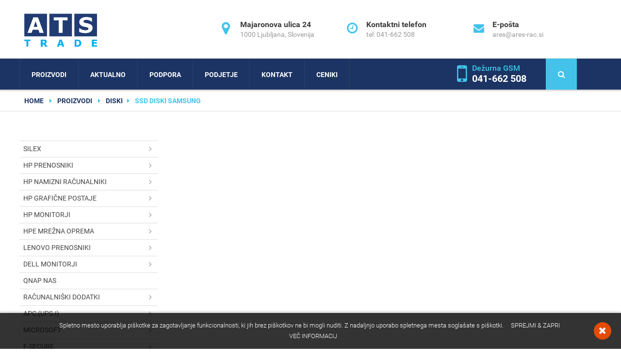

--- FILE ---
content_type: text/html; charset=UTF-8
request_url: https://www.ares-comp.si/proizvodi/diski/ssd-diski-samsung/
body_size: 20496
content:

<!--
  session_name( 'fObj' );
  session_start();
-->

<!-- inicializacija Ȋ���蚞�� -->
<!DOCTYPE html><html lang='sl'>
<!--  HTML metadata -->
<head>
	
<!-- metadata -->
<title>Proizvodi | Ares računalništvo</title>
<meta charset="UTF-8">
<meta http-equiv="X-UA-Compatible" content="IE=edge">
<meta name="viewport" content="width=device-width, initial-scale=1.0">
<meta name="keywords" content="">
<meta name="description" content="">
<!-- favicons -->
<link rel="shortcut icon" href=/favicon.png>
<link rel="apple-touch-icon-precomposed" sizes="144x144" href=/appleicon.png>
<!-- common stylesheets -->
<link rel="stylesheet" type="text/css" href=/css/normalize.css>
<link rel="stylesheet" type="text/css" href=/css/responsive.css>
<link rel="stylesheet" type="text/css" href=/css/design.css>
<link rel="stylesheet" type="text/css" href=/lib/cookies/cookies.css>
<link rel="stylesheet" type="text/css" href=/lib/owl-carousel/owl-carousel.css>
<!-- FontAwesome Icons 4.2.0 -->
<link rel="stylesheet" type="text/css" href=/css/fonts/fontawesome/font-awesome.css>


	<link rel="stylesheet" type="text/css" href=/lib/fancybox/css/fancybox.css>
</head>

<!--  HTML body -->
<body>
	<!-- enable onclick hyperlink... -->


<!-- ČŠŽĆĐčšžćđ -->
<!-- TOP HEADER - contact and social media links-->
<header id='header'>
		
	<!-- TOP HEADER - contact and social media links-->	
	<div id='header-scroll'>
		
		<!-- TOP HEADER - contact and social media links-->	
<!-- 
		<div class='header-top'>
			<div class='page-container'>
				<div class='header-top-info hide-on-xs'>
				S poudarkom na tehnični podpori.				</div>
			</div>
		</div>
-->		
		<!-- HEADER - logo-->	
		<div class='header-main'>
			<div class='page-container'>
				
				<div class='col-xl-4 col-lg-3 col-md-2 col-sm-12 col-xs-12'>
					<div class='header-logo'>
						<a href=/>
							<img src=/img/ats_logo.png alt='ATS Trade'>
						</a>
					</div>
				</div>
				
				<div class='col-xl-8 col-lg-9 col-md-10 col-sm-12 col-xs-12 hide-on-sm'>
					<div class='header-contact-info'>
						<ul>	
						<li><div class='iocn-holder ico-address'></div><div class='text-holder'><h4>Majaronova ulica 24</h4>
<p>1000 Ljubljana, Slovenija</p></div></li><li><div class='iocn-holder ico-hours'></div><div class='text-holder'><h4>Kontaktni telefon</h4>
<p>tel: 041-662 508</p></div></li><li><div class='iocn-holder ico-email'></div><div class='text-holder'><h4>E-po&scaron;ta</h4>
<p>ares@ares-rac.si</p></div></li>						</ul>	

					</div>
				</div>
				
			</div>
		</div>
		
	</div>
		
	<!-- HEADER - logo and navigation -->
	<div class='header-navi'>
		<div class='page-container'>
			
			<div class='header-navigation'>
				<div id=main-navigation>
	<div class="menu">
		<ul><li><a href='/slo/proizvodi' target='_self'>Proizvodi</a></li><li><a href='/slo/aktualno' target='_self'>Aktualno</a></li><li><a href='/slo/podpora' target='_self'>Podpora</a></li><li><a href='/slo/podjetje' target='_self'>Podjetje</a></li><li><a href='/slo/kontakt' target='_self'>Kontakt</a></li><li><a href='/slo/ceniki' target='_self'>Ceniki</a></li></ul>	</div>
</div>			</div>
			<div class='header-find' id='tbb_find'>
				<i class="fa fa-search"></i>
			</div>
			<div class='header-contact'>
				<div class='header-contact-icon'>
					<i class="fa fa-mobile"></i>
				</div>
				<div class='header-contact-text'>
				<h5>Dežurna GSM</h5>041-662 508				</div>
			</div>
			
			<!-- MOBILE NAVIGATION -->
			<a href="#" id="mobile-menu-trigger" class="mobile-menu-closed"><i class="fa fa-bars"></i></a>
		</div>
	</div>

	<div id='header-find-panel' class='find-panel-closed'>
		<div class='page-container'>
			<form id='frm_find' name='frm_find' method='post' action='/slo/iskalnik'>
				<div id='find-input' class='find-input'>
					<input type='text' id='txt_find' name='txt_find' placeholder='najdi...'>
				</div>
			</form>
		</div>
	</div>
	
	<!-- mobile -->
<div id='mobile-menu'>
	<div style='position:relative; z-index:10;'>
	<div><ul><li><a href='/slo/proizvodi' target='_self'>Proizvodi</a></li><li><a href='/slo/aktualno' target='_self'>Aktualno</a></li><li><a href='/slo/podpora' target='_self'>Podpora</a></li><li><a href='/slo/podjetje' target='_self'>Podjetje</a></li><li><a href='/slo/kontakt' target='_self'>Kontakt</a></li><li><a href='/slo/ceniki' target='_self'>Ceniki</a></li></ul></div>	</div>
</div>
		
	
	<div class='breadcrumbs'><div class='page-container'><div class='col-xs-12'><div class='breadcrumbs-links'><a href='/slo/'>home</a> <i class='fa fa-caret-right'></i> <a href='/slo/proizvodi'>Proizvodi</a> <i class='fa fa-caret-right'></i> <a href='/slo/proizvodi/diski'>DISKI</a><i class='fa fa-caret-right'></i> SSD diski Samsung</div></div></div></div></header>


		
	<!-- proizvodi skupine ČŠŽĆĐčšžćšđ  -->
	<div class='page-container'>
		<div class='row-2nd'>

			<div class='col-xs-12 col-sm-5 col-md-4 col-lg-3 col-xl-3'>
				<div class='products-menu-head show-on-xs'>
	<h5>Kategorije proizvodov</h5>
	<div id="products-menu-trigger" class="products-menu-closed"><i class="fa fa-bars"></i></div>
</div>
<!-- stranski menu kategorij proizvodov čšžćđ-->
<div id='products-menu' class='hide-on-xs'>
	<div><ul><li id='' class='dropdown' style=''><a href='/slo/proizvodi/silex/tiskalniski-strezniki' target='_self'>SILEX<span class='fa products-submenu-arrow submenu-closed fa-angle-right'></span></a><ul style='display: none;'><li id=''><a href='/slo/proizvodi/silex/tiskalniski-strezniki' target='_self'>Tiskalniški strežniki</a></li><li id=''><a href='/slo/proizvodi/silex/usb-device-strezniki' target='_self'>USB device strežniki</a></li><li id=''><a href='/slo/proizvodi/silex/serijski-strezniki' target='_self'>Serijski strežniki</a></li><li id=''><a href='/slo/proizvodi/silex/wifi-strezniki' target='_self'>WiFi strežniki</a></li><li id=''><a href='/slo/proizvodi/silex/audio-video-adapterji' target='_self'>Audio-Video adapterji</a></li></ul></li><li id='' class='dropdown' style=''><a href='/slo/proizvodi/hp-prenosniki/hp-probook-4-14-inch' target='_self'>HP prenosniki<span class='fa products-submenu-arrow submenu-closed fa-angle-right'></span></a><ul style='display: none;'><li id=''><a href='/slo/proizvodi/hp-prenosniki/hp-probook-4-14-inch' target='_self'>HP ProBook 4, 14-inch</a></li><li id=''><a href='/slo/proizvodi/hp-prenosniki/hp-probook-4-16-inch' target='_self'>HP ProBook 4, 16-inch</a></li><li id=''><a href='/slo/proizvodi/hp-prenosniki/hp-probook-460' target='_self'>HP ProBook 460</a></li><li id=''><a href='/slo/proizvodi/hp-prenosniki/hp-elite-x360-830' target='_self'>HP Elite x360 830</a></li><li id=''><a href='/slo/proizvodi/hp-prenosniki/hp-elitebook-840' target='_self'>HP EliteBook 840</a></li><li id=''><a href='/slo/proizvodi/hp-prenosniki/hp-elitebook-860' target='_self'>HP EliteBook 860</a></li><li id=''><a href='/slo/proizvodi/hp-prenosniki/hp-zbook-firefly-14' target='_self'>HP Zbook Firefly 14</a></li><li id=''><a href='/slo/proizvodi/hp-prenosniki/hp-zbook-8-g1i-14inch' target='_self'>HP Zbook 8 G1i 14inch</a></li><li id=''><a href='/slo/proizvodi/hp-prenosniki/hp-zbook-8-G1i-16inch' target='_self'>HP Zbook 8 G1i 16inch</a></li><li id=''><a href='/slo/proizvodi/hp-prenosniki/hp-zbook-x-16-inch' target='_self'>HP Zbook X, 16-inch</a></li><li id=''><a href='/slo/proizvodi/hp-prenosniki/hp-zbook-fury-16' target='_self'>HP Zbook Fury 16</a></li><li id=''><a href='/slo/proizvodi/hp-prenosniki/hp-docking-postaje-za-prenosnike' target='_self'>HP docking postaje za prenosnike</a></li><li id=''><a href='/slo/proizvodi/hp-prenosniki/opcije-za-hp-prenosnike' target='_self'>Opcije za HP prenosnike</a></li></ul></li><li id='' class='dropdown' style=''><a href='/slo/proizvodi/hp-namizni-racunalniki/hp-pro-tower-400' target='_self'>HP namizni računalniki<span class='fa products-submenu-arrow submenu-closed fa-angle-right'></span></a><ul style='display: none;'><li id=''><a href='/slo/proizvodi/hp-namizni-racunalniki/hp-pro-tower-400' target='_self'>HP Pro Tower 400</a></li><li id=''><a href='/slo/proizvodi/hp-namizni-racunalniki/hp-pro-mini-400' target='_self'>HP Pro Mini 400</a></li><li id=''><a href='/slo/proizvodi/hp-namizni-racunalniki/hp-elitedesk-8-tower' target='_self'>HP EliteDesk 8 Tower</a></li><li id=''><a href='/slo/proizvodi/hp-namizni-racunalniki/hp-elitedesk-8-sff' target='_self'>HP EliteDesk 8 SFF</a></li><li id=''><a href='/slo/proizvodi/hp-namizni-racunalniki/hp-elitedesk-8-mini' target='_self'>HP EliteDesk 8 mini</a></li><li id=''><a href='/slo/proizvodi/hp-namizni-racunalniki/hp-eliteone-840-aio' target='_self'>HP EliteOne 840 AiO</a></li><li id=''><a href='/slo/proizvodi/hp-namizni-racunalniki/hp-eliteone-870-aio' target='_self'>HP EliteOne 870 AiO</a></li><li id=''><a href='/slo/proizvodi/hp-namizni-racunalniki/opcije-za-namizne-racunalnike' target='_self'>Opcije za namizne računalnike</a></li></ul></li><li id='' class='dropdown' style=''><a href='/slo/proizvodi/hp-graficne-postaje/hp-z1' target='_self'>HP grafične postaje<span class='fa products-submenu-arrow submenu-closed fa-angle-right'></span></a><ul style='display: none;'><li id=''><a href='/slo/proizvodi/hp-graficne-postaje/hp-z1' target='_self'>HP Z1</a></li><li id=''><a href='/slo/proizvodi/hp-graficne-postaje/hp-z2' target='_self'>HP Z2</a></li></ul></li><li id='' class='dropdown' style=''><a href='/slo/proizvodi/hp-monitorji/24-inch-monitorji' target='_self'>HP monitorji<span class='fa products-submenu-arrow submenu-closed fa-angle-right'></span></a><ul style='display: none;'><li id=''><a href='/slo/proizvodi/hp-monitorji/24-inch-monitorji' target='_self'>24 inch monitorji</a></li><li id=''><a href='/slo/proizvodi/hp-monitorji/27-inch-monitorji' target='_self'>27 inch monitorji</a></li><li id=''><a href='/slo/proizvodi/hp-monitorji/32-inch-monitorji' target='_self'>32 inch monitorji</a></li><li id=''><a href='/slo/proizvodi/hp-monitorji/34-inch-monitorji' target='_self'>34 inch monitorji</a></li><li id=''><a href='/slo/proizvodi/hp-monitorji/35-inch-monitorji' target='_self'>35+ inch monitorji</a></li></ul></li><li id='' class='dropdown' style=''><a href='/slo/proizvodi/hpe-mrezna-oprema/HPE-Aruba-Instant-On-1430-switch' target='_self'>HPE mrežna oprema<span class='fa products-submenu-arrow submenu-closed fa-angle-right'></span></a><ul style='display: none;'><li id=''><a href='/slo/proizvodi/hpe-mrezna-oprema/HPE-Aruba-Instant-On-1430-switch' target='_self'>HPE Aruba Instant On 1430 switch</a></li><li id=''><a href='/slo/proizvodi/hpe-mrezna-oprema/hpe-aruba-instant-on-1830-switch' target='_self'>HPE Aruba Instant On 1830 switch</a></li><li id=''><a href='/slo/proizvodi/hpe-mrezna-oprema/hpe-aruba-instant-on-1930-switch' target='_self'>HPE Aruba Instant On 1930 switch</a></li><li id=''><a href='/slo/proizvodi/hpe-mrezna-oprema/hpe-aruba-instant-on-1960-switch' target='_self'>HPE Aruba Instant On 1960 switch</a></li><li id=''><a href='/slo/proizvodi/hpe-mrezna-oprema/hpe-aruba-6000-switch' target='_self'>HPE Aruba 6000 switch</a></li></ul></li><li id='' class='dropdown' style=''><a href='/slo/proizvodi/lenovo-prenosniki/thinkpad-e-serija-16-inch' target='_self'>Lenovo prenosniki<span class='fa products-submenu-arrow submenu-closed fa-angle-right'></span></a><ul style='display: none;'><li id=''><a href='/slo/proizvodi/lenovo-prenosniki/thinkpad-e-serija-16-inch' target='_self'>ThinkPad E serija, 16-inch</a></li><li id=''><a href='/slo/proizvodi/lenovo-prenosniki/ThinkPad-T-serija-16-inch' target='_self'>ThinkPad T serija, 16-inch</a></li><li id=''><a href='/slo/proizvodi/lenovo-prenosniki/ThinkPad-P-serija-16-inch' target='_self'>ThinkPad P serija, 16-inch</a></li><li id=''><a href='/slo/proizvodi/lenovo-prenosniki/thinkpad-e-serija-14-inch' target='_self'>ThinkPad E serija, 14-inch</a></li><li id=''><a href='/slo/proizvodi/lenovo-prenosniki/thinkpad-t-serija-14-inch' target='_self'>ThinkPad T serija, 14-inch</a></li><li id=''><a href='/slo/proizvodi/lenovo-prenosniki/thinkpad-t-serija-s-14-inch' target='_self'>ThinkPad T serija s, 14-inch</a></li><li id=''><a href='/slo/proizvodi/lenovo-prenosniki/thinkpad-x1-2-in-1-14-inch' target='_self'>ThinkPad X1 2-in-1, 14-inch</a></li><li id=''><a href='/slo/proizvodi/lenovo-prenosniki/thinkpad-x1-carbon-14-inch' target='_self'>ThinkPad X1 Carbon, 14-inch</a></li><li id=''><a href='/slo/proizvodi/lenovo-prenosniki/thinkpad-p-serija-14-inch' target='_self'>ThinkPad P serija, 14-inch</a></li><li id=''><a href='/slo/proizvodi/lenovo-prenosniki/opcije-za-lenovo-prenosnike' target='_self'>Opcije za Lenovo prenosnike</a></li></ul></li><li id='' class='dropdown' style=''><a href='/slo/proizvodi/dell-monitorji/24-inch-monitorji' target='_self'>DELL monitorji<span class='fa products-submenu-arrow submenu-closed fa-angle-right'></span></a><ul style='display: none;'><li id=''><a href='/slo/proizvodi/dell-monitorji/24-inch-monitorji' target='_self'>24 inch monitorji</a></li><li id=''><a href='/slo/proizvodi/dell-monitorji/27-inch-monitorji' target='_self'>27 inch monitorji</a></li><li id=''><a href='/slo/proizvodi/dell-monitorji/28-inch-monitorji' target='_self'>28+ inch monitorji</a></li></ul></li><li id=''><a href='/slo/proizvodi/qnap-nas' target='_self'>QNAP NAS</a></li><li id='' class='dropdown' style=''><a href='/slo/proizvodi/racunalniski-dodatki/torbice-za-prenosnike' target='_self'>Računalniški dodatki<span class='fa products-submenu-arrow submenu-closed fa-angle-right'></span></a><ul style='display: none;'><li id=''><a href='/slo/proizvodi/racunalniski-dodatki/torbice-za-prenosnike' target='_self'>Torbice za prenosnike</a></li></ul></li><li id='' class='dropdown' style=''><a href='/slo/proizvodi/apc-ups-i/back-ups-i' target='_self'>APC (UPS-i)<span class='fa products-submenu-arrow submenu-closed fa-angle-right'></span></a><ul style='display: none;'><li id=''><a href='/slo/proizvodi/apc-ups-i/back-ups-i' target='_self'>Back UPS-i</a></li><li id=''><a href='/slo/proizvodi/apc-ups-i/smart-ups-i-smc' target='_self'>Smart UPS-i SMC</a></li><li id=''><a href='/slo/proizvodi/apc-ups-i/smart-ups-i' target='_self'>Smart UPS-i</a></li></ul></li><li id='' class='dropdown' style=''><a href='/slo/proizvodi/microsoft/office' target='_self'>Microsoft<span class='fa products-submenu-arrow submenu-closed fa-angle-right'></span></a><ul style='display: none;'><li id=''><a href='/slo/proizvodi/microsoft/office' target='_self'>Office</a></li><li id=''><a href='/slo/proizvodi/microsoft/windows' target='_self'>Windows</a></li></ul></li><li id='' class='dropdown' style=''><a href='/slo/proizvodi/f-secure/f-secure-posamezne-licence' target='_self'>F-secure<span class='fa products-submenu-arrow submenu-closed fa-angle-right'></span></a><ul style='display: none;'><li id=''><a href='/slo/proizvodi/f-secure/f-secure-posamezne-licence' target='_self'>F-secure posamezne licence</a></li></ul></li><li id=''><a href='/slo/proizvodi/moxa' target='_self'>MOXA</a></li><li id=''><a href='/slo/proizvodi/opengear' target='_self'>OPENGEAR</a></li></ul></div>	
</div>				
			</div>

			<div class='col-xs-12 col-sm-7 col-md-8 col-lg-9 col-xl-9' >
			<div class='portfolio-grid'></div>			</div>
		</div>
	</div>		
		
	<!-- certificate slider -->
<div class='company-certificates'>
	<div class='page-container'>
		<div class='row'>
			<div id='certificate_slider' class='row'>
				<a target='_blank' href='https://www.grenke.si/'><img src='/pic/ares_grenke_partner.png' alt='https://www.grenke.si/'></a>	
			</div>
		</div>
	</div>
</div>	

<!-- product logos slider -->
<div class='product-logos'>
	<div class='page-container'>
		<div class='row'>
			<div id='client_slider' class='row'>
				<img src='/pic/product_logos_silex.png' alt=''><img src='/pic/product_logos_hp.png' alt=''><img src='/pic/product_logos_lenovo.png' alt=''><img src='/pic/product_logos_dell.png' alt=''><img src='/pic/product_logos_asus.png' alt=''><img src='/pic/product_logos_toshiba.png' alt=''><img src='/pic/product_logos_samsung.png' alt=''><img src='/pic/product_logos_apc.png' alt=''><img src='/pic/product_logo_moxa.png' alt=''><img src='/pic/product_logos_epson.png' alt=''><img src='/pic/product_logos_canon.png' alt=''><img src='/pic/product_logos_sharp.png' alt=''><img src='/pic/product_logos_cisco.png' alt=''><img src='/pic/product_logos_microsoft.png' alt=''>	
			</div>
		</div>
	</div>
</div>	<!-- FOOTER ČŠŽĆĐčšžćđ -->
<footer>
	<div class='footer'>
		<div class='page-container'>
			<div class='row'>
				

				<div class='col-xs-12 col-sm-6 col-md-6 col-lg-3 col-xl-3'>
					<div class='footer-logo'><a href='/'><img src='/pic/ats_logo_w.png' alt='Ares računalništvo d.o.o.'></a></div><div style='width:90%;'><p>Svetujemo vam pred nakupom računalni&scaron;ke opreme. R<span>ačunalni&scaron;ko opremo&nbsp;</span>vam tehnično pripravimo. Na&scaron;im kupcem nudimo brezplačno tehnično pomoč. Nudimo vam kompletne instalacije ter po potrebi tudi servis.</p>
<p><strong>"S poudarkom na tehnični podpori"</strong></p></div>				</div>
				
				<div class='col-xs-12 col-sm-6 col-md-6 col-lg-4 col-xl-4 footer-links'>
					<h4>Prodajni program</h4><ul>
<li>Prenosniki: HP, Lenovo, ...</li>
<li>PC, delovne postaje, strežniki: HP, Lenovo, ...</li>
<li>Monitorji: HP, DELL, ..</li>
<li>Periferija: HP, ...</li>
<li>SILEX proizvodi, APC UPS-i, QNAP NAS-i, ...</li>
<li>Rač. proizvodi za industrijo: MOXA, Opengear, ...</li>
<li>SW: Microsoft, Corel, ....</li>
<li>Antivirusna za&scaron;čita.: F-secure, Withsecure, ...</li>
</ul>				</div>
				
				<div class='col-xs-12 col-sm-6 col-md-6 col-lg-2 col-xl-2 footer-delovni-cas'>
					<h4>Delovni čas</h4><ul>
<li>ponedeljek do petek<br />od 8 do 16 ure&nbsp;</li>
</ul>				</div>

				<div class='col-xs-12 col-sm-6 col-md-6 col-lg-3 col-xl-3'>
					<h4>Naš kontakt</h4><div class='footer-kontakt'><p><i class="fa fa-map"></i><strong>ATS TRADE d. o. o.&nbsp;</strong><br />Majaronova ulica 24<br />1000 Ljubljana, Slovenija, EU&nbsp;<br /><br />+386 (0)51-429 663<br /><br /><strong>ats@ats-trade.si</strong></p></div>				</div>

			
			</div>
		</div>
	</div>
		<div class='screen-container footer-copyright'>
		<!-- COPYRIGHT -->
			Ares racunalnistvo | © 2020 vse pravice pridržane		</div>
	</div>	
</footer></body>

</html>

<!-- jQuery -->
<script src=/lib/jquery-2.1.1.min.js></script>
<!-- owl carousel -->
<script src=/lib/owl-carousel/owl-carousel.min.js></script>
<!-- Custom JS -->
<script src=/lib/plugins.js></script>	
<script src=/lib/scripts.js></script>

<!-- Cookies js -->
<script type="text/javascript" src=/lib/cookies/cookies.js></script>

<script>
	$.CookiesMessage(
	{
		messageText: "Spletno mesto uporablja piškotke za zagotavljanje funkcionalnosti, ki jih brez piškotkov ne bi mogli nuditi. Z nadaljnjo uporabo spletnega mesta soglašate s piškotki.",
		infoText:    "Več informacij",
		acceptText:  "Sprejmi & Zapri",
		infoUrl:     "/slo/piskotki"	
	});
</script>

<!-- zapiranje MySQL povezave -->
<!-- FancyBox -->
<!-- <script type="text/javascript" src=/lib/fancybox/jquery.mousewheel.pack.js></script> -->
<script type="text/javascript" src=/lib/fancybox/jquery.fancybox.js></script>
<script type="text/javascript">
	$(document).ready(function()
	{
		$(".fancybox").fancybox(
		{
			openEffect: 'none',
			padding : 4,
			helpers: {title: {type: 'inside'}},
			beforeShow: function ()
			{
				/* Disable right click */
				$.fancybox.wrap.bind("contextmenu", function (e)
				{
					return false;
				});
				/* Disable drag */
				$.fancybox.wrap.bind("dragstart", function (e)
				{
					return false;
				});
			}
		});
	});
</script>	

<!-- TAB control script -->
<script>
	function OpenTab(evt, cityName)
	{
		// Declare all variables
		var i, tabcontent, tablinks;

		// Get all elements with class="tabcontent" and hide them
		tabcontent = document.getElementsByClassName("tabcontent");
		for (i = 0; i < tabcontent.length; i++)
		{
			tabcontent[i].style.display = "none";
		}

		// Get all elements with class="tablinks" and remove the class "active"
		tablinks = document.getElementsByClassName("tablinks");
		for (i = 0; i < tablinks.length; i++)
		{
			tablinks[i].className = tablinks[i].className.replace(" active", "");
		}

		// Show the current tab, and add an "active" class to the link that opened the tab
		document.getElementById(cityName).style.display = "block";
		evt.currentTarget.className += " active";
	}

	// Get the element with id="defaultOpen" and click on it
	document.getElementById("tab_1").click();
</script>

--- FILE ---
content_type: text/css
request_url: https://www.ares-comp.si/css/responsive.css
body_size: 14473
content:
*
{
	box-sizing: border-box;
}


/* ========================================================================== */
/* SCREEN / PAGE CONTAINER
/* ========================================================================== */
.screen-container,
.page-container
{
	width: 100%;
	content: "";
	clear: both;
	display: block;
	position: relative;
}

.page-container 
{
  padding-right: 15px;
  padding-left: 15px;
  margin-right: auto;
  margin-left: auto;
}

@media (min-width: 768px) 
{
  .page-container
	{
		padding-right: 0px;
		padding-left: 0px;
    width: 750px;
  }
}

@media (min-width: 992px) 
{
  .page-container
	{
    width: 970px;
  }
}
@media (min-width: 1280px) 
{
  .page-container
	{
    width: 1200px;
  }
}


.hide-on-xs,
.hide-on-sm,
.hide-on-md
{
	display: none;
}

.show-on-xs,
.show-on-sm,
.show-on-md
{
	display: block;
}

/* ========================================================================== */
/* COL RESET
/* ========================================================================== */
[class*="col-xs"]
{
	float: left;
	padding: 0 10px;
	width: 100%;
	margin-bottom: 10px;
}

[class*="col-sm"]
{
	float: left;
	padding: 0 10px;
	width: 100%;
	margin-bottom: 10px;
}

[class*="col-md"]
{
	float: left;
	padding: 0 10px;
	width: 100%;
	margin-bottom: 10px;
}

[class*="col-lg"]
{
	float: left;
	padding: 0 10px;
	width: 100%;
	margin-bottom: 10px;
}

[class*="col-xl"]
{
	float: left;
	padding: 0 10px;
	width: 100%;
	margin-bottom: 10px;
}

/* ========================================================================== */
/* ROW RESET
/* ========================================================================== */
.row
{
	width: 100%;
	margin: 0px 0px 0px 0px;
}

.row-2nd
{
	width: calc(100% + 20px);
	margin: 0px -10px 0px -10px;
}

.row-shop
{
	width: 100%;
	padding: 0 8px;
}

.row:after,
.row-2nd:after,
.row-shop:after
{
	content: "";
	clear: both;
	display: block;
}

/* ========================================================================== */
/* XSMALL - MOBILE PORTRAIT
/* ========================================================================== */
.col-xs-12 {width: 100%;}
.col-xs-11 {width: 91.66666667%;}
.col-xs-10 {width: 83.33333333%;}
.col-xs-9 {width: 75%;}
.col-xs-8 {width: 66.66666667%;}
.col-xs-7 {width: 58.33333333%;}
.col-xs-6 {width: 50%;}
.col-xs-5 {width: 41.66666667%;}
.col-xs-4 {width: 33.33333333%;}
.col-xs-3 {width: 25%;}
.col-xs-2 {width: 16.66666667%;}
.col-xs-1 {width: 8.33333333%;}
.col-xs-pull-12 {right: 100%;}
.col-xs-pull-11 {right: 91.66666667%;}
.col-xs-pull-10 {right: 83.33333333%;}
.col-xs-pull-9  {right: 75%;}
.col-xs-pull-8  {right: 66.66666667%;}
.col-xs-pull-7  {right: 58.33333333%;}
.col-xs-pull-6  {right: 50%;}
.col-xs-pull-5  {right: 41.66666667%;}
.col-xs-pull-4  {right: 33.33333333%;}
.col-xs-pull-3  {right: 25%;}
.col-xs-pull-2  {right: 16.66666667%;}
.col-xs-pull-1  {right: 8.33333333%;}
.col-xs-pull-0  {right: auto;}
.col-xs-push-12 {left: 100%;}
.col-xs-push-11 {left: 91.66666667%;}
.col-xs-push-10 {left: 83.33333333%;}
.col-xs-push-9  {left: 75%;}
.col-xs-push-8  {left: 66.66666667%;}
.col-xs-push-7  {left: 58.33333333%;}
.col-xs-push-6  {left: 50%;}
.col-xs-push-5  {left: 41.66666667%;}
.col-xs-push-4  {left: 33.33333333%;}
.col-xs-push-3  {left: 25%;}
.col-xs-push-2  {left: 16.66666667%;}
.col-xs-push-1  {left: 8.33333333%;}
.col-xs-push-0  {left: auto;}
.col-xs-offset-12 {margin-left: 100%;}
.col-xs-offset-11 {margin-left: 91.66666667%;}
.col-xs-offset-10 {margin-left: 83.33333333%;}
.col-xs-offset-9  {margin-left: 75%;}
.col-xs-offset-8  {margin-left: 66.66666667%;}
.col-xs-offset-7  {margin-left: 58.33333333%;}
.col-xs-offset-6  {margin-left: 50%;}
.col-xs-offset-5  {margin-left: 41.66666667%;}
.col-xs-offset-4  {margin-left: 33.33333333%;}
.col-xs-offset-3  {margin-left: 25%;}
.col-xs-offset-2  {margin-left: 16.66666667%;}
.col-xs-offset-1  {margin-left: 8.33333333%;}
.col-xs-offset-0  {margin-left: 0;}





/* ========================================================================== */
/* SMALL - MOBILE LANDSCAPE, TABLET PORTRAIT
/* ========================================================================== */
@media (min-width: 560px) 
{
	.hide-on-xs
	{
		display: block;
	}

	.show-on-xs
	{
		display: none;
	}

	.col-sm-12 {width: 100%;}
	.col-sm-11 {width: 91.66666667%;}
	.col-sm-10 {width: 83.33333333%;}
	.col-sm-9 {width: 75%;}
	.col-sm-8 {width: 66.66666667%;}
	.col-sm-7 {width: 58.33333333%;}
	.col-sm-6 {width: 50%;}
	.col-sm-5 {width: 41.66666667%;}
	.col-sm-4 {width: 33.33333333%;}
	.col-sm-3 {width: 25%;}
	.col-sm-2 {width: 16.66666667%;}
	.col-sm-1 {width: 8.33333333%;}
	.col-sm-pull-12 {right: 100%;}
	.col-sm-pull-11 {right: 91.66666667%;}
	.col-sm-pull-10 {right: 83.33333333%;}
	.col-sm-pull-9  {right: 75%;}
	.col-sm-pull-8  {right: 66.66666667%;}
	.col-sm-pull-7  {right: 58.33333333%;}
	.col-sm-pull-6  {right: 50%;}
	.col-sm-pull-5  {right: 41.66666667%;}
	.col-sm-pull-4  {right: 33.33333333%;}
	.col-sm-pull-3  {right: 25%;}
	.col-sm-pull-2  {right: 16.66666667%;}
	.col-sm-pull-1  {right: 8.33333333%;}
	.col-sm-pull-0  {right: auto;}
	.col-sm-push-12 {left: 100%;}
	.col-sm-push-11 {left: 91.66666667%;}
	.col-sm-push-10 {left: 83.33333333%;}
	.col-sm-push-9  {left: 75%;}
	.col-sm-push-8  {left: 66.66666667%;}
	.col-sm-push-7  {left: 58.33333333%;}
	.col-sm-push-6  {left: 50%;}
	.col-sm-push-5  {left: 41.66666667%;}
	.col-sm-push-4  {left: 33.33333333%;}
	.col-sm-push-3  {left: 25%;}
	.col-sm-push-2  {left: 16.66666667%;}
	.col-sm-push-1  {left: 8.33333333%;}
	.col-sm-push-0  {left: auto;}
	.col-sm-offset-12 {margin-left: 100%;}
	.col-sm-offset-11 {margin-left: 91.66666667%;}
	.col-sm-offset-10 {margin-left: 83.33333333%;}
	.col-sm-offset-9  {margin-left: 75%;}
	.col-sm-offset-8  {margin-left: 66.66666667%;}
	.col-sm-offset-7  {margin-left: 58.33333333%;}
	.col-sm-offset-6  {margin-left: 50%;}
	.col-sm-offset-5  {margin-left: 41.66666667%;}
	.col-sm-offset-4  {margin-left: 33.33333333%;}
	.col-sm-offset-3  {margin-left: 25%;}
	.col-sm-offset-2  {margin-left: 16.66666667%;}
	.col-sm-offset-1  {margin-left: 8.33333333%;}
	.col-sm-offset-0  {margin-left: 0;}
	
	.col-sm-3:nth-child(4n+1){clear: left;}
	.col-sm-4:nth-child(3n+1){clear: left;}
	.col-sm-6:nth-child(2n+1){clear: left;}
}

/* ========================================================================== */
/* MEDIUM - TABLET LANDSCAPE
/* ========================================================================== */
@media (min-width: 768px) 
{
	.hide-on-sm
	{
		display: block;
	}

	.show-on-sm
	{
		display: none;
	}

	.col-md-12 {width: 100%;}
	.col-md-11 {width: 91.66666667%;}
	.col-md-10 {width: 83.33333333%;}
	.col-md-9 {width: 75%;}
	.col-md-8 {width: 66.66666667%;}
	.col-md-7 {width: 58.33333333%;}
	.col-md-6 {width: 50%;}
	.col-md-5 {width: 41.66666667%;}
	.col-md-4 {width: 33.33333333%;}
	.col-md-3 {width: 25%;}
	.col-md-2 {width: 16.66666667%;}
	.col-md-1 {width: 8.33333333%;}
	.col-md-pull-12 {right: 100%;}
	.col-md-pull-11 {right: 91.66666667%;}
	.col-md-pull-10 {right: 83.33333333%;}
	.col-md-pull-9  {right: 75%;}
	.col-md-pull-8  {right: 66.66666667%;}
	.col-md-pull-7  {right: 58.33333333%;}
	.col-md-pull-6  {right: 50%;}
	.col-md-pull-5  {right: 41.66666667%;}
	.col-md-pull-4  {right: 33.33333333%;}
	.col-md-pull-3  {right: 25%;}
	.col-md-pull-2  {right: 16.66666667%;}
	.col-md-pull-1  {right: 8.33333333%;}
	.col-md-pull-0  {right: auto;}
	.col-md-push-12 {left: 100%;}
	.col-md-push-11 {left: 91.66666667%;}
	.col-md-push-10 {left: 83.33333333%;}
	.col-md-push-9  {left: 75%;}
	.col-md-push-8  {left: 66.66666667%;}
	.col-md-push-7  {left: 58.33333333%;}
	.col-md-push-6  {left: 50%;}
	.col-md-push-5  {left: 41.66666667%;}
	.col-md-push-4  {left: 33.33333333%;}
	.col-md-push-3  {left: 25%;}
	.col-md-push-2  {left: 16.66666667%;}
	.col-md-push-1  {left: 8.33333333%;}
	.col-md-push-0  {left: auto;}
	.col-md-offset-12 {margin-left: 100%;}
	.col-md-offset-11 {margin-left: 91.66666667%;}
	.col-md-offset-10 {margin-left: 83.33333333%;}
	.col-md-offset-9  {margin-left: 75%;}
	.col-md-offset-8  {margin-left: 66.66666667%;}
	.col-md-offset-7  {margin-left: 58.33333333%;}
	.col-md-offset-6  {margin-left: 50%;}
	.col-md-offset-5  {margin-left: 41.66666667%;}
	.col-md-offset-4  {margin-left: 33.33333333%;}
	.col-md-offset-3  {margin-left: 25%;}
	.col-md-offset-2  {margin-left: 16.66666667%;}
	.col-md-offset-1  {margin-left: 8.33333333%;}
	.col-md-offset-0  {margin-left: 0;}
	

	.col-sm-3:nth-child(4n+1){clear: none; float: left;}
	.col-sm-4:nth-child(3n+1){clear: none; float: left;}
	.col-sm-6:nth-child(2n+1){clear: none; float: left;}

	.col-md-3:nth-child(4n+1){clear: left;}
	.col-md-4:nth-child(3n+1){clear: left;}
	.col-md-6:nth-child(2n+1){clear: left;}
}

/* ========================================================================== */
/* LARGE - DESKTOP
/* ========================================================================== */
@media (min-width: 992px)
{
	.hide-on-md
	{
		display: block;
	}
	
	.show-on-md
	{
		display: none;
	}

	.col-lg-12 {width: 100%;}
	.col-lg-11 {width: 91.66666667%;}
	.col-lg-10 {width: 83.33333333%;}
	.col-lg-9 {width: 75%;}
	.col-lg-8 {width: 66.66666667%;}
	.col-lg-7 {width: 58.33333333%;}
	.col-lg-6 {width: 50%;}
	.col-lg-5 {width: 41.66666667%;}
	.col-lg-4 {width: 33.33333333%;}
	.col-lg-3 {width: 25%;}
	.col-lg-2 {width: 16.66666667%;}
	.col-lg-1 {width: 8.33333333%;}
	.col-lg-pull-12 {right: 100%;}
	.col-lg-pull-11 {right: 91.66666667%;}
	.col-lg-pull-10 {right: 83.33333333%;}
	.col-lg-pull-9  {right: 75%;}
	.col-lg-pull-8  {right: 66.66666667%;}
	.col-lg-pull-7  {right: 58.33333333%;}
	.col-lg-pull-6  {right: 50%;}
	.col-lg-pull-5  {right: 41.66666667%;}
	.col-lg-pull-4  {right: 33.33333333%;}
	.col-lg-pull-3  {right: 25%;}
	.col-lg-pull-2  {right: 16.66666667%;}
	.col-lg-pull-1  {right: 8.33333333%;}
	.col-lg-pull-0  {right: auto;}
	.col-lg-push-12 {left: 100%;}
	.col-lg-push-11 {left: 91.66666667%;}
	.col-lg-push-10 {left: 83.33333333%;}
	.col-lg-push-9  {left: 75%;}
	.col-lg-push-8  {left: 66.66666667%;}
	.col-lg-push-7  {left: 58.33333333%;}
	.col-lg-push-6  {left: 50%;}
	.col-lg-push-5  {left: 41.66666667%;}
	.col-lg-push-4  {left: 33.33333333%;}
	.col-lg-push-3  {left: 25%;}
	.col-lg-push-2  {left: 16.66666667%;}
	.col-lg-push-1  {left: 8.33333333%;}
	.col-lg-push-0  {left: auto;}
	.col-lg-offset-12 {margin-left: 100%;}
	.col-lg-offset-11 {margin-left: 91.66666667%;}
	.col-lg-offset-10 {margin-left: 83.33333333%;}
	.col-lg-offset-9  {margin-left: 75%;}
	.col-lg-offset-8  {margin-left: 66.66666667%;}
	.col-lg-offset-7  {margin-left: 58.33333333%;}
	.col-lg-offset-6  {margin-left: 50%;}
	.col-lg-offset-5  {margin-left: 41.66666667%;}
	.col-lg-offset-4  {margin-left: 33.33333333%;}
	.col-lg-offset-3  {margin-left: 25%;}
	.col-lg-offset-2  {margin-left: 16.66666667%;}
	.col-lg-offset-1  {margin-left: 8.33333333%;}
	.col-lg-offset-0  {margin-left: 0;}

	.col-sm-3:nth-child(4n+1){clear: none; float: left;}
	.col-sm-4:nth-child(3n+1){clear: none; float: left;}
	.col-sm-6:nth-child(2n+1){clear: none; float: left;}

	.col-md-3:nth-child(4n+1){clear: none; float: left;}
	.col-md-4:nth-child(3n+1){clear: none; float: left;}
	.col-md-6:nth-child(2n+1){clear: none; float: left;}

	.col-lg-3:nth-child(4n+1){clear: left;}
	.col-lg-4:nth-child(3n+1){clear: left;}
	.col-lg-6:nth-child(2n+1){clear: left;}
}

/* ========================================================================== */
/* XLARGE - DESKTOP HD SCREEN
/* ========================================================================== */
@media (min-width: 1280px)
{
	.col-xl-12 {width: 100%;}
	.col-xl-11 {width: 91.66666667%;}
	.col-xl-10 {width: 83.33333333%;}
	.col-xl-9 {width: 75%;}
	.col-xl-8 {width: 66.66666667%;}
	.col-xl-7 {width: 58.33333333%;}
	.col-xl-6 {width: 50%;}
	.col-xl-5 {width: 41.66666667%;}
	.col-xl-4 {width: 33.33333333%;}
	.col-xl-3 {width: 25%;}
	.col-xl-2 {width: 16.66666667%;}
	.col-xl-1 {width: 8.33333333%;}
	.col-xl-pull-12 {right: 100%;}
	.col-xl-pull-11 {right: 91.66666667%;}
	.col-xl-pull-10 {right: 83.33333333%;}
	.col-xl-pull-9  {right: 75%;}
	.col-xl-pull-8  {right: 66.66666667%;}
	.col-xl-pull-7  {right: 58.33333333%;}
	.col-xl-pull-6  {right: 50%;}
	.col-xl-pull-5  {right: 41.66666667%;}
	.col-xl-pull-4  {right: 33.33333333%;}
	.col-xl-pull-3  {right: 25%;}
	.col-xl-pull-2  {right: 16.66666667%;}
	.col-xl-pull-1  {right: 8.33333333%;}
	.col-xl-pull-0  {right: auto;}
	.col-xl-push-12 {left: 100%;}
	.col-xl-push-11 {left: 91.66666667%;}
	.col-xl-push-10 {left: 83.33333333%;}
	.col-xl-push-9  {left: 75%;}
	.col-xl-push-8  {left: 66.66666667%;}
	.col-xl-push-7  {left: 58.33333333%;}
	.col-xl-push-6  {left: 50%;}
	.col-xl-push-5  {left: 41.66666667%;}
	.col-xl-push-4  {left: 33.33333333%;}
	.col-xl-push-3  {left: 25%;}
	.col-xl-push-2  {left: 16.66666667%;}
	.col-xl-push-1  {left: 8.33333333%;}
	.col-xl-push-0  {left: auto;}
	.col-xl-offset-12 {margin-left: 100%;}
	.col-xl-offset-11 {margin-left: 91.66666667%;}
	.col-xl-offset-10 {margin-left: 83.33333333%;}
	.col-xl-offset-9  {margin-left: 75%;}
	.col-xl-offset-8  {margin-left: 66.66666667%;}
	.col-xl-offset-7  {margin-left: 58.33333333%;}
	.col-xl-offset-6  {margin-left: 50%;}
	.col-xl-offset-5  {margin-left: 41.66666667%;}
	.col-xl-offset-4  {margin-left: 33.33333333%;}
	.col-xl-offset-3  {margin-left: 25%;}
	.col-xl-offset-2  {margin-left: 16.66666667%;}
	.col-xl-offset-1  {margin-left: 8.33333333%;}
	.col-xl-offset-0  {margin-left: 0;}

	.col-sm-3:nth-child(4n+1){clear: none; float: left;}
	.col-sm-4:nth-child(3n+1){clear: none; float: left;}
	.col-sm-6:nth-child(2n+1){clear: none; float: left;}

	.col-md-3:nth-child(4n+1){clear: none; float: left;}
	.col-md-4:nth-child(3n+1){clear: none; float: left;}
	.col-md-6:nth-child(2n+1){clear: none; float: left;}

	.col-lg-3:nth-child(4n+1){clear: none; float: left;}
	.col-lg-4:nth-child(3n+1){clear: none; float: left;}
	.col-lg-6:nth-child(2n+1){clear: none; float: left;}

	.col-xl-3:nth-child(4n+1){clear: left;}
	.col-xl-4:nth-child(3n+1){clear: left;}
	.col-xl-6:nth-child(2n+1){clear: left;}
}






/* ========================================================================== */
/* IMAGES
/* ========================================================================== */
.responsive-img
{ 
	max-width: 100%; 
	height: auto; 
}



/* ========================================================================== */
/* TEST
/* ========================================================================== */
.cell-content
{
	border: 1px solid #dddddd;
}

--- FILE ---
content_type: text/css
request_url: https://www.ares-comp.si/css/design.css
body_size: 59018
content:
/* ========================================================================== */
/* RESET CSS
/* ========================================================================== */
html, body, div, span, applet, object, iframe,
h1, h2, h3, h4, h5, h6, p, blockquote, pre,
a, abbr, acronym, address, big, cite, code,
del, dfn, em, img, ins, kbd, q, s, samp,
small, strike, strong, sub, sup, tt, var,
b, u, i, center,
dl, dt, dd, ol, ul, li,
fieldset, form, label, legend,
table, caption, tbody, tfoot, thead, tr, th, td,
article, aside, canvas, details, embed, 
figure, figcaption, footer, header, hgroup, 
menu, nav, output, ruby, section, summary,
time, mark, audio, video
{
	margin: 0;
	padding: 0;
	border: 0;
	font-size: 100%;
	font: inherit;
	vertical-align: baseline;
}

/* HTML5 display-role reset for older browsers */
article, 
aside, 
details, 
figcaption, 
figure, 
footer, 
header, 
hgroup, 
menu, 
nav, 
section
{
	display: block;
}

.preloader
{
	display: none;
	background-image: url("../img/ares_logo.png");
	height: 100px;
	width: 100px;
}

.rev_slider_wrapper
{
	height: 480px;
	background: #eee none no-repeat scroll center center / cover;
	background-image: url("../pic/slider_bgr.jpg");
	margin-bottom: 0px;
  -webkit-transition: height 0.6s ease;
	transition: height 0.6s ease;
	-webkit-box-shadow: 0px 3px 2px 0px rgba(0,0,0,0.2);
	-moz-box-shadow: 0px 3px 2px 0px rgba(0,0,0,0.2);
	box-shadow: 0px 3px 2x 0px rgba(0,0,0,0.2);
}


/* ========================================================================== */
/* FONTS
/* ========================================================================== */

/* -------------------------------------------------------------------------- */
/* OpenSans
/* -------------------------------------------------------------------------- */
/*
@font-face
{
	font-family: 'OpenSans';
	src: url('fonts/opensans/opensans-light.eot');
	src: url('fonts/opensans/opensans-light.eot?#iefix') format('embedded-opentype'),
			 url('fonts/opensans/opensans-light.woff2') format('woff2'),
			 url('fonts/opensans/opensans-light.woff') format('woff'),
			 url('fonts/opensans/opensans-light.ttf') format('truetype'),
			 url('fonts/opensans/opensans-light.svg#opensans-light') format('svg');
	font-weight: 300;
	font-style: normal;
}

@font-face
{
	font-family: 'OpenSans';
	src: url('fonts/opensans/opensans.eot');
	src: url('fonts/opensans/opensans.eot?#iefix') format('embedded-opentype'),
			 url('fonts/opensans/opensans.woff2') format('woff2'),
			 url('fonts/opensans/opensans.woff') format('woff'),
			 url('fonts/opensans/opensans.ttf') format('truetype'),
			 url('fonts/opensans/opensans.svg#opensans') format('svg');
	font-weight: normal;
	font-style: normal;
}

@font-face
{
	font-family: 'OpenSans';
	src: url('fonts/opensans/opensans-semibold.eot');
	src: url('fonts/opensans/opensans-semibold.eot?#iefix') format('embedded-opentype'),
			 url('fonts/opensans/opensans-semibold.woff2') format('woff2'),
			 url('fonts/opensans/opensans-semibold.woff') format('woff'),
			 url('fonts/opensans/opensans-semibold.ttf') format('truetype'),
			 url('fonts/opensans/opensans-semibold.svg#opensans-semibold') format('svg');
	font-weight: 600;
	font-style: normal;
}

@font-face
{
	font-family: 'OpenSans';
	src: url('fonts/opensans/opensans-bold.eot');
	src: url('fonts/opensans/opensans-bold.eot?#iefix') format('embedded-opentype'),
			 url('fonts/opensans/opensans-bold.woff2') format('woff2'),
			 url('fonts/opensans/opensans-bold.woff') format('woff'),
			 url('fonts/opensans/opensans-bold.ttf') format('truetype'),
			 url('fonts/opensans/opensans-bold.svg#opensans-bold') format('svg');
	font-weight: bold;
	font-style: normal;
}

@font-face
{
	font-family: 'OpenSans';
	src: url('fonts/opensans/opensans-extrabold.eot');
	src: url('fonts/opensans/opensans-extrabold.eot?#iefix') format('embedded-opentype'),
			 url('fonts/opensans/opensans-extrabold.woff2') format('woff2'),
			 url('fonts/opensans/opensans-extrabold.woff') format('woff'),
			 url('fonts/opensans/opensans-extrabold.ttf') format('truetype'),
			 url('fonts/opensans/opensans-extrabold.svg#opensans-extrabold') format('svg');
	font-weight: 800;
	font-style: normal;
}
*/


/* -------------------------------------------------------------------------- */
/* Roboto
/* -------------------------------------------------------------------------- */
@font-face
{
	font-family: 'Roboto';
	src: url('fonts/roboto/roboto-light.eot');
	src: url('fonts/roboto/roboto-light.eot?#iefix') format('embedded-opentype'),
			 url('fonts/roboto/roboto-light.woff2') format('woff2'),
			 url('fonts/roboto/roboto-light.woff') format('woff'),
			 url('fonts/roboto/roboto-light.ttf') format('truetype'),
			 url('fonts/roboto/roboto-light.svg#roboto-light') format('svg');
	font-weight: 300;
	font-style: normal;
}

@font-face
{
	font-family: 'Roboto';
	src: url('fonts/roboto/roboto-regular.eot');
	src: url('fonts/roboto/roboto-regular.eot?#iefix') format('embedded-opentype'),
			 url('fonts/roboto/roboto-regular.woff2') format('woff2'),
			 url('fonts/roboto/roboto-regular.woff') format('woff'),
			 url('fonts/roboto/roboto-regular.ttf') format('truetype'),
			 url('fonts/roboto/roboto-regular.svg#roboto-regular') format('svg');
	font-weight: normal;
	font-style: normal;
}

@font-face
{
	font-family: 'Roboto';
	src: url('fonts/roboto/roboto-medium.eot');
	src: url('fonts/roboto/roboto-medium.eot?#iefix') format('embedded-opentype'),
			 url('fonts/roboto/roboto-medium.woff2') format('woff2'),
			 url('fonts/roboto/roboto-medium.woff') format('woff'),
			 url('fonts/roboto/roboto-medium.ttf') format('truetype'),
			 url('fonts/roboto/roboto-medium.svg#roboto-medium') format('svg');
	font-weight: 600;
	font-style: normal;
}

@font-face
{
	font-family: 'Roboto';
	src: url('fonts/roboto/roboto-bold.eot');
	src: url('fonts/roboto/roboto-bold.eot?#iefix') format('embedded-opentype'),
			 url('fonts/roboto/roboto-bold.woff2') format('woff2'),
			 url('fonts/roboto/roboto-bold.woff') format('woff'),
			 url('fonts/roboto/roboto-bold.ttf') format('truetype'),
			 url('fonts/roboto/roboto-bold.svg#roboto-bold') format('svg');
	font-weight: bold;
	font-style: normal;
}

@font-face
{
	font-family: 'Roboto';
	src: url('fonts/roboto/roboto-black.eot');
	src: url('fonts/roboto/roboto-black.eot?#iefix') format('embedded-opentype'),
			 url('fonts/roboto/roboto-black.woff2') format('woff2'),
			 url('fonts/roboto/roboto-black.woff') format('woff'),
			 url('fonts/roboto/roboto-black.ttf') format('truetype'),
			 url('fonts/roboto/roboto-black.svg#roboto-black') format('svg');
	font-weight: 800;
	font-style: normal;
}



/* ========================================================================== */
/* RESET
/* ========================================================================== */
html
{
	font-size: 100%;
	-webkit-text-size-adjust: 100%;
	-ms-text-size-adjust: 100%;
}

body
{
	font-family: "Roboto", sans-serif;
	font-weight: 300;
	font-size: 14px;
	line-height: 20px;
	margin: 0;
	color: #666;
	color: #444;
	padding-top: 180px; 
}

#homepage 
{
	padding-top: 145px; 
}

@media (min-width: 560px) 
{
	body
	{
		padding-top: 195px; 
	}
}

@media (min-width: 768px) 
{
	body
	{
		font-size: 16px;
		line-height: 22px;
		padding-top: 203px; 
	}
	
	#homepage 
	{
		padding-top: 150px; 
	}	
}

@media (min-width: 992px) 
{
	body
	{
		padding-top: 230px; 
	}
	
	#homepage 
	{
		padding-top: 180px; 
	}	
}

img
{
	/* Responsive images (ensure images don't scale beyond their parents) */
	max-width: 100%;
	/* Part 1: Set a maxium relative to the parent */
	/*width: auto\9; */
	/* IE7-8 need help adjusting responsive images */
	height: auto;
	/* Part 2: Scale the height according to the width, otherwise you get stretching */
	vertical-align: middle;
	border: 0;
	-ms-interpolation-mode: bicubic;
}


/* ========================================================================== */
/* TYPOGAPHY
/* ========================================================================== */
h1, h2, h3, h4, h5, h6,
h1 a, h2 a, h3 a, h4 a, h5 a, h6 a
{
	font-family: "Roboto", sans-serif;
	color: #444;
	font-weight: 800;
	text-transform: none;
}

h1
{
	font-size: 38px; 
	line-height: 44px;
	margin: 0px 0px 12px 0px;	 
	font-weight: bold;
}

h2
{
	font-size: 38px; 
	line-height: 44px;
	margin: 0px 0px 12px 0px;	 
	font-weight: bold;
}

h3
{
	font-size: 32px; 
	line-height: 36px;
	margin-bottom: 10px; 
	font-weight: bold;
}

h4
{
	font-size: 22px; 
	line-height: 27px;
	margin-bottom: 5px;
	font-weight: bold;
}
	
h5
{ 
	font-size: 20px; 
	line-height: 26px; 
	margin-bottom: 5px;
	font-weight: bold;
}
	
h6
{ 
	font-size: 16px; 
	line-height: 20px; 
	margin-bottom: 2px;
	font-weight: bold;
}
	
p
{
	margin-bottom: 20px;
	/*text-align: justify;*/
}

em
{
	font-style: italic;
}

strong
{
	/* color: #444;*/
	font-weight: normal;
}

small
{
	font-size: 90%;
}
	
sub
{ 
	vertical-align: sub; 
	font-size: 75%; 
}
	
sup
{ 
	vertical-align: super;
	font-size: 35%; 
}
	
p.last,
h1.last,
h2.last,
h3.last,
h4.last,
h5.last
{
	margin-bottom: 0;
}


/* ========================================================================== */
/* TYPOGAPHY - LINKS
/* ========================================================================== */
a
{ 
	color: #43C3EA;
	text-decoration: none; 
}
	
a:visited
{ 
	text-decoration: none; 
}

/* Remove the gray background color from active links in IE 10. */
a:active
{
	background: transparent; /* 1 */
}
	
a:hover, 
a:focus
{
	outline: 0; 
	text-decoration: none;
}	


/* ========================================================================== */
/* TYPOGAPHY - LISTS
/* ========================================================================== */
ul
{ 
	list-style-type: disc;
	margin-bottom: 20px; 
	margin-left: 15px;
}

li
{
}


/* ========================================================================== */
/* HEADER
/* ========================================================================== */
#header
{
	padding: 0px 0px 0px 0px;
	position: fixed;
	top: 0px;
	width: 100%;
	z-index: 900;	
	background: #fff;
}


#header-scroll
{

}

.header-top
{
	background: #43C3EA;
	overflow: hidden;
	color: #FFF;
	padding: 0px;
	height: 45px;
}

.header-top .header-top-info
{
	float: left;
	width:auto;
	padding: 10px 0px 0px 0px;
	font-weight: 600;
	
}

/*
.header-top .header-top-find
{
	float: right;
	padding: 0px 0px 0px 0px;	
	position: relative;
	height: 45px;
	width: 45px;
}


.header-top .header-top-find:hover  .find-input
{
	width: 300px;
}

.header-top .header-top-find i
{
	font-size: 16px;
	line-height: 45px;
	width: 45px;
	text-align: center;
	color: #fff;
	background: #152545;
	margin: 0px 0px 0px 0px;
	cursor: pointer;
	float: right;
	position: absolute;
	top: 0px;
	right: 0px;	
}

.header-top .header-top-find .find-input
{
	width: 0px;
	height: 45px;
	background: #152545;
	background: none;
	position: absolute;
	top: 0px;
	right: 0px;	
	overflow: hidden;
	-webkit-transition: all 0.5s ease-in-out;
	-o-transition: all 0.5s ease-in-out;
	transition: all 0.5s ease-in-out;
}

.header-top .header-top-find input[type="text"]
{
	width: 238px;
	background: #fff;
	color: #666;
	border: none;
	outline: none;
	margin: 6px 0px 0px 9px;
	padding: 5px 10px 6px 10px;
	font-weight: 300;
	-webkit-transition: all 0.3s ease-in-out;
	-o-transition: all 0.3s ease-in-out;
	transition: all 0.3s ease-in-out;
	-webkit-appearance: none; 
}



.header-info .contact-info
{
	float: left;
	width:auto;
}

.header-info .contact-info ul
{
	padding: 0px;
	margin: 0px;
}

.header-info .contact-info li
{
	line-height: 40px;
	float: left;
	padding: 0px 20px 0px 20px;
	display: block; 
}

.header-info .contact-info li:first-child
{
	padding: 0px 20px 0px 0px;
}

.header-info .contact-info i
{
	font-size:1.1em;
	padding: 0px 8px 0px 0px;
}

.header-info .contact-info ul > li,
.header-info .contact-info ul > li a
{
	color: #FFCC00;
	color: #FFF;
	text-decoration: none;
	font-weight: normal;
  -webkit-transition: color 0.3s ease;
	transition: color 0.3s ease;
}

.header-info .contact-info ul li:hover,
.header-info .contact-info ul li:hover a
{
	color: #FFF;
	cursor: pointer;
}


*/


/* ========================================================================== */
/* HEADER
/* ========================================================================== */
.header-main
{
	font-family: "Roboto", sans-serif;
	background: #fff;
	height: 90px;
	padding: 10px 0px 0px 0px;
	border-bottom: 1px solid #ddd;
	overflow: hidden;
}

.header-main .header-logo
{
	z-index: 20;
	width: 115px;
	padding: 3px 0px 0px 0px;
	margin: 0px auto 2px auto;
	display: block;
}

.header-contact-info
{
	overflow: hidden;
	width: 225px;
	margin: 0px auto;
}

.header-contact-info::before
{
	border-top: 1px solid #eee;
	height: 10px;
	width: 3000px;
	content: "";
	position: absolute;
	left: -1000px;
}

.header-contact-info ul
{
	margin: 0px 0 0px 0px;
	overflow: hidden;
}
.header-contact-info ul li
{
	display: inline-block;
	padding: 13px 20px 0px 0px;
}

.header-contact-info .ico-address::before
{
	font-family: FontAwesome;
	content: "\f041";
	font-size: 30px;
	line-height: 30px;
	padding: 0px 0px 0px 5px;
	color: #43C3EA;
}

.header-contact-info .ico-hours::before
{
	font-family: FontAwesome;
	content: "\f017";
	font-size: 26px;
	line-height: 26px;
	padding: 0px 0px 0px 3px;
	color: #43C3EA;
}

.header-contact-info .ico-email::before
{
	font-family: FontAwesome;
	content: "\f0e0";
	font-size: 22px;
	line-height: 22px;
	padding: 0px 0px 0px 4px;
	color: #43C3EA;
}

.header-contact-info .iocn-holder
{
	width: 35px;
	padding: 0px 0px 0px 2px;
}

.header-contact-info .iocn-holder,
.header-contact-info .text-holder
{
	display: table-cell;
	vertical-align: middle;
}

.header-contact-info  .text-holder
{
	padding-left: 10px;
}

.header-contact-info .text-holder h4
{
	color: #3d3d3d;
	font-size: 16px;
	font-weight: 700;
	line-height: 20px;
	margin: 3px 0px 0px 0px;
}

.header-contact-info .text-holder p
{
	color: #999999;
	font-size: 14px;
	line-height: 20px; 
	font-weight: normal;
	margin: 0px 0px 0px 0px;
}


@media (min-width: 768px) 
{
	.header-main
	{
		height: 95px;
		padding: 15px 0px 0px 0px;
	}
	
	.header-main .header-logo
	{
		width: 105px;
		padding: 5px 0px 0px 0px;
		margin: 0px 0px 0px 0px;
	}

	.header-contact-info
	{
		overflow: hidden;
		width: 100%;
		margin: 0px 0px 0px 0px;
	}
	
	.header-contact-info::before
	{
		display: none;
	}
	
	.header-contact-info ul li
	{
		float: left;
		width: 33.3333%;
		padding: 10px 0px 0px 0px;
	}
	
	.header-contact-info .text-holder
	{
    padding-left: 5px;
	}	
}


@media (min-width: 992px)
{
	.header-main
	{
		height: 121px;
		padding: 15px 0px 0px 0px;
	}
	
	.header-main .header-logo
	{
		width: 150px;
		padding: 5px 0px 0px 0px;
		margin: 0px 0px 0px 0px;
	}

	.header-contact-info
	{
		overflow: hidden;
		width: 100%;
		margin: 10px 0px 0px 0px;
	}
	
	.header-contact-info::before
	{
		display: none;
	}
	
	.header-contact-info ul li
	{
		float: left;
		width: 33.3333%;
		padding: 13px 0px 0px 0px;
	}

	.header-contact-info .text-holder
	{
    padding-left: 10px;
	}	

}


/* ========================================================================== */
/* HEADER NAVIGATION
/* ========================================================================== */
.header-navi
{
	background: #152545;
	background: #1c3463;
	height: 64px;
	overflow: hidden;
	-webkit-box-shadow: 0px 3px 2px 0px rgba(0,0,0,0.15);
	-moz-box-shadow: 0px 3px 2px 0px rgba(0,0,0,0.15);
	box-shadow: 0px 3px 2x 0px rgba(0,0,0,0.15);
}

.header-navi .header-contact
{
	float: left;
	overflow: hidden;
	margin: 0px 40px 0px 7px;
}

@media (min-width: 992px)
{
	.header-navi .header-contact
	{ 
		float: right;
	}
}


.header-navi .header-contact .header-contact-icon
{
	float: left;
}

.header-navi .header-contact .header-contact-icon i
{ 
	font-size: 48px;
	line-height: 62px;
	color: #43C3EA;
	padding: 0px 10px 0px 0px;
}

.header-navi .header-contact .header-contact-text
{
	color: #fff;
	font-size: 20px;
	font-weight: bold;
	float: left;
}

.header-navi .header-contact .header-contact-text h5
{
	color: #43C3EA;
	font-size: 16px;
	line-height: 20px;
	text-transform: none;
	font-weight: 600;
	margin: 0px 0px 0px 0px;
	padding: 10px 0px 0px 0px;
}




.header-navi .header-find
{
	float: right;
	margin: 0px 51px 0px 0px;	
	padding: 0px 0px 0px 0px;	
	position: relative;
	height: 64px;
	width: 64px;
	-webkit-transition: all 0.5s ease-in-out;
	-o-transition: all 0.5s ease-in-out;
	transition: all 0.5s ease-in-out;
}

/*
.header-navi .header-find:hover
{
	width: -webkit-calc(100% - 61px);
	width:    -moz-calc(100% - 61px);
	width:         calc(100% - 61px);
}

.header-navi .header-find:hover .find-input
{
	width: 100%;
}

@media (min-width: 768px) 
{
	.header-navi .header-find
	{
		margin: 0px 66px 0px 0px;	
	}

	.header-navi .header-find:hover
	{
		width: -webkit-calc(100% - 75px);
		width:    -moz-calc(100% - 75px);
		width:         calc(100% - 75px);
	}
}

@media (min-width: 992px)
{
	.header-navi .header-find
	{
		margin: 0px 0px 0px 0px;	
	}

	.header-navi .header-find:hover
	{
		width: 0px;
	}
	
	.header-navi .header-find:hover  .find-input
	{
		width: 330px;
	}
}
*/

.header-navi .header-find i
{
	font-size: 16px;
	line-height: 64px;
	width: 64px;
	text-align: center;
	color: #fff;
	background: #43C3EA;
	margin: 0px 0px 0px 0px;
	cursor: pointer;
	float: right;
	position: absolute;
	top: 0px;
	right: 0px;	
}

#header-find-panel
{
	display: none;
	height: 55px;
	background: #43C3EA;
	border-top: 1px solid #3EB9DE;
}

#header-find-panel .find-input
{
	display: none;
	width: 100%;
	overflow: hidden;
	padding: 10px 0px 0px 0px;
	-webkit-transition: all 0.5s ease-in-out;
	-o-transition: all 0.5s ease-in-out;
	transition: all 0.5s ease-in-out;
}

#header-find-panel input[type="text"]
{
	width: -webkit-calc(100% - 115px);
	width:    -moz-calc(100% - 115px);
	width:         calc(100% - 115px);
	background: #fff;
	color: #666;
	color: #444;
	border: none;
	outline: none;
	margin: 0px 0px 0px 0px;
	padding: 5px 10px 7px 10px;
	font-weight: 300;
	-webkit-transition: all 0.3s ease-in-out;
	-o-transition: all 0.3s ease-in-out;
	transition: all 0.3s ease-in-out;
	-webkit-appearance: none; /* 1 */
}


/* ========================================================================== */
/* LANGUAGE SELECT
/* ========================================================================== */





/* ========================================================================== */
/* MAIN NAVIGATION - LEVEL 1
/* ========================================================================== */
#main-navigation
{
	float: left;
	display: none;
}

@media (min-width: 992px) 
/*@media only screen and (min-width: 750px)*/
{
	#main-navigation
	{
		display: block;
	}
	
	#main-navigation .menu, 
	#main-navigation .menu a
	{
		font-family: "Roboto", sans-serif;
		font-weight: bold;
		font-size: 14px;
		line-height: 30px;
		text-decoration: none;
		text-transform: uppercase;
	}

	#main-navigation .menu ul
	{
		list-style: none;
		margin: 0px;
		padding: 0px;
	}

	#main-navigation .menu li
	{
		position: relative;
		float: left;
		border-left: 1px solid #374257;
		border-left: 1px solid #29406b
	}

	#main-navigation .menu li:last-child 
	{
		border-right: 1px solid #374257;
	}

	#main-navigation .menu ul > li a
	{
		padding: 18px 20px 16px 18px;
		color: #fff;
		display: block;
		-webkit-transition: all 0.3s ease;
		transition: all 0.3s ease;
	}

	#main-navigation .menu ul > li a:hover
	{
		color: #43C3EA;
		-webkit-transition: all 0.3s ease;
		transition: all 0.3s ease;
	}
	
	#main-navigation .menu ul > li:last-child a
	{
		/*
		padding-right: 5px !important;
		*/
	}
}

@media (min-width: 1280px) 
{
	#main-navigation .menu ul > li a
	{
		padding-left: 24px;
		padding-right: 24px;
	}
}




/* ========================================================================== */
/* MOBILE NAVIGATION TRIGGER
/* ========================================================================== */
#mobile-menu-trigger
{ 
	font-size: 18px;
	line-height: 64px;
	width: 64px;
	text-align: center;
	color: #fff;
	background: #43C3EA;
	margin: 0px 0px 0px 0px;
	cursor: pointer;
	float: right;
	position: absolute;
	top: 0px;
	right: 0px;	
}

@media only screen and (min-width: 992px)
{
	#mobile-menu-trigger
	{ 
		display: none;
	}
}





/* ========================================================================== */
/* MOBILE NAVIGATION
/* ========================================================================== */
#mobile-menu
{
	font-family: "Roboto", sans-serif;
	font-size: 14px;
	padding: 0px 0px 0px 0px;
	position: relative;
	background: #1c3463;
	background: #152545;
	background: #43C3EA;
}

#mobile-menu ul
{	
	margin: 0;
	padding: 0;
}
	
#mobile-menu li
{	
	display: block;
	margin: 0;
}

#mobile-menu > li > ul, 
#mobile-menu > li > ul > li > ul
{
	display: none;
	margin: 0;
}
	
#mobile-menu li a
{
	position: relative;
	display: block;
	padding: 18px 0px 18px 0px;
	border-top: 1px solid #374257;
	border-top: 1px solid #3EB9DE;
	color: #fff;
	text-align: left;
	text-decoration: none;
	text-transform: uppercase;
	font-weight: bold;
	-webkit-transition: all 0.3s ease;
	transition: all 0.3s ease;
}

#mobile-menu ul li:last-child
{
	border-bottom: 1px none #f5f5f5;
}
	
#mobile-menu ul a
{
	padding: 10px 0px 10px 25px;
}

#mobile-menu ul li ul a 
{
	padding-left: 35px;
}
	
#mobile-menu .mobile-menu-submenu-arrow
{
	position: absolute;
	top: 0;
	right: 0;
	width: 60px;
	height: 100%;
	border-left: 1px dotted #eee;
	color: #fff;
	font-size: 16px;
	line-height: 50px;
	text-align: center;
	cursor: pointer;
}
	
#mobile-menu .mobile-menu-submenu-arrow:hover
{
	color: #2B3233;
	background-color: #fafafa;
}
	
#mobile-menu li a:hover
{
	/*
	color: #43C3EA;
	color: #152545;
	*/
	background: #3EB9DE;
	-webkit-transition: all 0.3s ease;
	transition: all 0.3s ease;
}

#mobile-menu
{
	display: none;
}


/* ========================================================================== */
/* OBVESTILO
/* ========================================================================== */
.obvestilo
{
	background: #E53D10;
	color: #fff;
	font-weight: 400;
	padding: 12px 0px 0px 0px;
	margin: 0px 0px 10px 0px;
}

.obvestilo h2,
.obvestilo h3,
.obvestilo h4
{
	text-align: center;
	color: #fff;
	font-weight: 700 !important;
}

.obvestilo p
{
	text-align: center;
	color: #fff;
	font-weight: 400;
	margin-bottom: 12px;
}

.obvestilo p strong
{
	font-weight: bold;
}

.obvestilo.rdeca
{
	background: #E53D10;
	color: #fff;
}

.obvestilo.temno-modra
{
	background: #1c3463;
	color: #fff;
}

.obvestilo.svetlo-modra
{
	background: #43c3ea;
	color: #fff;
}


/* ========================================================================== */
/* PRODUCTS PROPERTIES HEAD
/* ========================================================================== */
.products-menu-head
{
	margin: 30px 0px 0px 0px;
	padding: 1px 0px 7px 0px;
	background: #fff;
	border-bottom: 1px solid #ddd;
	position: relative;
	overflow: hidden;
}

.products-menu-head h5
{
	font-family: "Roboto", "OpenSans", sans-serif;
	font-size: 15px; 
	line-height: 18px; 
	margin: 0px 0px 0px 0px;
	padding: 0px 0px 5px 8px;
	text-transform: uppercase;
	float: left;
}

.products-menu-head i
{
	font-size: 20px; 
	line-height: 18px; 
	margin: 0px 10px 0px 0px;
	padding: 0px 0px 0px 0px;
	float: right;
	cursor: pointer;
	color: #222;
}



/* ========================================================================== */
/* PRODUCTS NAVIGATION
/* ========================================================================== */
#products-menu
{
	font-family: "Roboto", sans-serif;
	padding: 0px 0px 0px 0px;
	margin: 0px 0px 0px 0px;
	position: relative;
	background: #fff;
	border-bottom: 1px solid #ddd;
}

#products-menu ul
{	
	margin: 0;
	padding: 0;
}
	
#products-menu li
{	
	display: block;
	margin: 0;
}

#products-menu ul li a
{
	font-size: 14px;
	line-height: 17px;
	position: relative;
	display: block;
	border-top: 1px solid #ddd;
	color: #666;
	color: #444;
	text-align: left;
	text-decoration: none;
	text-transform: uppercase;
	font-weight: normal;
	-webkit-transition: all 0.3s ease;
	transition: all 0.3s ease;
	padding: 8px 30px 8px 8px;
}


#products-menu ul ul a 
{
	border: none;
}

#products-menu ul li > ul li a 
{
	color: #666;
	color: #444;
	font-weight: 300;
	font-size: 13px;
	line-height: 15px;
	padding: 8px 0px 8px 20px;
	border-top: 1px solid #eee;
}

#products-menu .products-submenu-arrow
{
	position: absolute;
	top: 0;
	right: 0;
	width: 32px;
	height: 100%;
	border-left: 1px none #f5f5f5;
	color: #999;
	background: none;
	font-size: 16px;
	line-height: 32px;
	text-align: center;
	cursor: pointer;
	padding: 0px 0px 0px 2px;
	-webkit-transition: all 0.3s ease;
	transition: all 0.3s ease;
}
	
#products-menu .products-submenu-arrow:hover
{
	color: #fff;
	background: #43C3EA;
}
	
#products-menu li a:hover
{
	color: #43C3EA;
	color: #33b0d6;
	-webkit-transition: all 0.3s ease;
	transition: all 0.3s ease;
}

#products-menu #active a
{
	font-weight: normal;
	color: #33b0d6;
	color: #26b4e0;
	background-color: rgba(67, 195, 234, 0.0);
}

#products-menu #active a:hover
{
	font-weight: normal;
	color: #33b0d6;
	color: #26b4e0;
	background-color: rgba(67, 195, 234, 0.0);
}

@media (min-width: 560px) 
{
	#products-menu
	{
		margin: 0px 0px 0px 0px;
		padding: 60px 0px 0px 0px;
	}
}

/* ========================================================================== */
/* TITLE BAR
/* ========================================================================== */
.titlebar
{
	background: #eee none no-repeat scroll center center / cover;
	margin: 0px;
	padding: 45px 0px 8px 0px;
	height: 150px;
	color: #fff;
	overflow: hidden;
}

.titlebar .title-text
{
	float: right;
	font-family: "Roboto", sans-serif;
	padding: 0px 10px 0px 0px;
	
}

.titlebar .title-text h3
{
	font-size: 26px;
	color: #fff;
	text-transform: none;
}



/* ========================================================================== */
/* BREADCRUMBS
/* ========================================================================== */
.breadcrumbs
{
	padding: 12px 0px 2px 0px;
	border-bottom: 1px solid #ddd;
	overflow: hidden;
	text-transform: uppercase;
	color: #43C3EA;
	font-size: 14px;
	font-weight: bold;
	-webkit-box-shadow: 0px 4px 5px 0px rgba(255,255,255,0.8);
	-moz-box-shadow: 0px 4px 5px 0px rgba(255,255,255,0.8);
	box-shadow: 0px 4px 5x 0px rgba(255,255,255,0.8);
}

.breadcrumbs i
{
	color: #43C3EA;
	padding: 0px 8px 0px 9px;
}

.breadcrumbs .breadcrumbs-links
{
	float: left;
	overflow: hidden;
	height: 20px;
}

.breadcrumbs .breadcrumbs-links a
{
	color: #152545;
	color: #1c3463;
	-webkit-transition: all 0.3s ease;
	transition: all 0.3s ease;
}

.breadcrumbs .breadcrumbs-links a:hover
{
	color: #43C3EA;
}

.breadcrumbs .breadcrumbs-share
{
	float: right;
}

.breadcrumbs .breadcrumbs-share a,
.breadcrumbs .breadcrumbs-share a i
{
	color: #43C3EA;
	-webkit-transition: all 0.3s ease;
	transition: all 0.3s ease;
}

.breadcrumbs .breadcrumbs-share a i
{
	display: inline-block;
	padding-right: 10px;
}

.breadcrumbs .breadcrumbs-share a:hover,
.breadcrumbs .breadcrumbs-share a:hover i
{
	text-decoration: none;
	color: #152545;
	color: #1c3463;
}

/* ========================================================================== */
/* PAGE
/* ========================================================================== */






.page-main-title
{
	overflow:hidden;
	font-size: 1.1em;
	line-height: 1.5em;
	text-align: center;
	margin: 50px 0px 35px 0px;
}

.page-main-title h1
{
	text-align: center;
}

.page-main-title p
{
	margin-bottom: 0px;
}

.post-header
{
	text-align: center;
	margin-bottom: 30px;
}

.post-body
{

}

.post-notes
{
	font-size: 11px;
	line-height: 15px;
	color: #999;
}





/* ========================================================================== */
/* CONTENT BANNER
/* ========================================================================== */
.content-banner
{
	background: #152545;
	background: #1c3463;
	padding: 35px 0px 10px 0px;
}

.content-banner h1
{
	color: #fff;
}

.content-banner p
{
	color: #fff;
	font-size: 14px;
	line-height: 22px;
	padding: 0px 0px 0px 0px;
}


@media (min-width: 560px) 
{
	.content-banner p
	{
		font-size: 18px;
		line-height: 27px;
	}
}




/* ========================================================================== */
/* SERVICES
/* ========================================================================== */
/* ========================================================================== */
/* SERVICES
/* ========================================================================== */
.services
{
	padding: 60px 0px 40px 0px;
	background-color: #fff;
	overflow: hidden;
}

.services a
{
	color: #666;
	color: #444;
	-webkit-transition: all 0.3s ease;
	transition: all 0.3s ease;
}

.services .col-md-6
{
	margin-bottom: 15px;
}

@media (min-width: 768px) 
{
	.services .col-md-6
	{
		margin-bottom: 35px;
	}
}
.services .services-item
{
	padding: 0px 0px 20px 0px;
	overflow: hidden;
}

.services .services-header
{
	padding: 15px 0px 0px 0px;
}

.services .services-header h4
{
	font-size: 17px;
	line-height: 18px;
	/*
	text-transform: uppercase;
	*/
	font-weight: 800;
}

.services .services-text
{
	padding-top: 5px;
	overflow: hidden;
}

.services ul
{
	list-style: none;
	margin: 0px;
	padding: 0px;
}

.services li
{
	padding: 0px 0px 3px 12px;
	margin: 0px 0px 3px 0px;
	display: block; 
	position: relative;
}

.services li a:hover,
.services li a:active
{
	/*font-weight: normal;*/
	text-decoration: none;
	color: #328CDC;
	color: #3ca7d8;
}

.services li::before
{
	color: #43C3EA;
	content: "\f105";
	conten: "\f0da";
	font-family: FontAwesome;
	font-size: 16px;
	font-style: normal;
	font-weight: normal;
	left: 0;
	position: absolute;
	text-decoration: inherit;
	top: 1px;
	transition: all 500ms ease 0s;
}


.services .services-image
{
	position: relative;
  height: 100%;
	margin: 0px 0px 0px 0px;
	padding-bottom: 56.25%; /* 16:9 */
	overflow: hidden;
	border: 1px none #ccc;
}


.services .services-image img
{
	position: absolute;
	padding: 0px 0px 0px 0px;
	display: block;
	height: 100%;
	max-width: initial;
	left: 50%;
	transform: translate(-50%, 0%);
	-webkit-transform: translate(-50%, 0%);
	transition: all 0.5s ease 0.2s;
}

.services .services-image .image-overlay
{
	position: absolute;
	top: 0;
	left: 0;
	width: 100%;
	height: 100%;
	opacity: 0;
	-webkit-transition: all 0.5s ease;
	transition: all 0.5s ease;
	background-color: rgba(67, 195, 234, 0.3);
}

.services .services-image:hover .image-overlay
{
	height: 100%;
	opacity: 1;
}

.services .services-image .services-link
{
  position:absolute;
	top: 50%;
  left: 50%;
  /* bring your own prefixes */
  transform: translate(-50%, -50%);
}

.services .services-image .services-link i
{
	font-size: 0px;
	color: #fff;
	text-align: center;
	-webkit-transition: all 0.3s ease 0.3s;
	transition: all 0.3s ease 0.3s;
}

.services .services-image:hover .services-link i
{
	font-size: 42px;
}


/* ========================================================================== */
/* PAGE BANNER
/* ========================================================================== */




/* ========================================================================== */
/* BLOG GRID
/* ========================================================================== */
.blog-page
{
	padding-top: 60px;
}

.blog-grid-header
{
	padding: 40px 0px 0px 0px;
	margin: 0px 10px 20px 10px;
	overflow: hidden;
}

.blog-grid-header h3
{
	font-size: 20px; 
	line-height: 24px;
	margin-bottom: 5px;
	font-weight: bold;
	padding: 0px 0px 0px 0px;
	float: left;
	text-transform: uppercase;
}

.blog-grid-header .header-read-more
{
	float: right;
	position: relative;
	margin: 0px 15px 0px 0px;
	font-weight: normal;
}

.blog-grid-header .header-read-more a
{
	color: #666;
	color: #444;
}

.blog-grid-header .header-read-more a:hover
{
	color: #666;
	color: #444;
	color: #43C3EA;
}

.blog-grid-header .header-read-more i
{
	position: absolute;
	font-size: 20px;
	color: #43C3EA;
	top: 1px;
	right: -15px;
}


.blog-grid
{
}

.blog-grid .grid-item
{
	margin: 0px 0px 20px 0px;
	padding: 12px 12px 0px 12px;
	border: 1px solid #ddd;
}
.blog-grid .grid-item .blog-info,
.blog-post .blog-info
{
	padding: 10px 0px 10px 3px;
	border-bottom: 1px solid #eee;
	margin: 0px 0px 12px 0px;
	color: #666;
	color: #444;
	overflow: hidden;
}

.blog-grid .grid-item .blog-info a,
.blog-post .blog-info
{
	color: #aaa;
}

.blog-grid .grid-item .blog-info i,
.blog-post .blog-info i
{
	color: #43C3EA;
	margin: 0px 6px 0px 0px;
}

.blog-grid .grid-item .grid-image
{
	position: relative;
  width: 100%;
	margin: 0px 0px 0px 0px;
	/*padding-bottom: 56.25%; /* 16:9 */
	padding-bottom: 65.0%;
	overflow: hidden;
}


.blog-grid .grid-item .grid-image img
{
	position: absolute;
	padding: 0px 0px 0px 0px;
	display: block;
	width: 100%;
	max-width: initial;
	top: 50%;
	transform: translate(0%, -50%);
	-webkit-transform: translate(0%, -50%);
	transition: all 0.5s ease 0.2s;
}

.blog-grid .grid-item .grid-image .image-overlay
{
	position: absolute;
	top: 0;
	left: 0;
	width: 100%;
	height: 100%;
	opacity: 0;
	-webkit-transition: all 0.5s ease;
	transition: all 0.5s ease;
	background-color: rgba(67, 195, 234, 0.3);
}

.blog-grid .grid-item .grid-image:hover .image-overlay
{
	height: 100%;
	opacity: 1;
}

.blog-grid .grid-item .grid-image .overlay-link
{
  position:absolute;
	top: 50%;
  left: 50%;
  /* bring your own prefixes */
  transform: translate(-50%, -50%);
}

.blog-grid .grid-item .grid-image .overlay-link i
{
	font-size: 0px;
	color: #fff;
	text-align: center;
	-webkit-transition: all 0.3s ease 0.3s;
	transition: all 0.3s ease 0.3s;
}

.blog-grid .grid-item .grid-image:hover .overlay-link i
{
	font-size: 42px;
}

.blog-grid .grid-item .grid-text
{
	padding: 0px 0px 0px 3px;
}

.blog-grid .grid-item .grid-text h4 a
{
	font-size: 20px; 
	line-height: 26px; 
	-webkit-transition: all 0.3s ease;
	transition: all 0.3s ease;
}

.blog-grid .grid-item .grid-text h4 a:hover
{
	color: #43C3EA;
}


/* ========================================================================== */
/* BLOG POST
/* ========================================================================== */
.blog-post
{
	margin: 0px 0px 40px 0px;
}

.blog-post .blog-image
{
	padding: 0px 0px 0px 0px;
	border: 1px none #ddd;
}

.blog-post .blog-image img
{
	width: 100%;
	border: 1px solid #ddd;
}


.blog-post-thumbs
{
	margin: 10px 0px 0px -5px;
	width: calc(100% + 10px);
	overflow: hidden;
}

.blog-post-thumb-col
{
	width: 25%;
	padding: 0 5px;
	float: left;
}


.blog-post-thumb
{
	position: relative;
	width: 100%;
  height: 0;
	margin: 0px auto 10px auto;
	/*padding-bottom: 56.25%; /* 16:9 */
	/*padding-bottom: 50%; /* 2:1 */
	padding-bottom: 60%; /* 1:1 */
	overflow: hidden;
	border: 1px solid #ddd;
}

.blog-post-thumb img
{
	padding: 5px;
	position: absolute;
	display: block;
	width: 100%;
	top: 50%;
	transform: translate(0%, -50%);
	-webkit-transform: translate(0%, -50%);
	transition: all 0.5s ease 0.2s;
}


.blog-post-attachments
{
	margin: 25px 0px 0px 0px;
	padding: 15px 0px 0px 0px;
	border-top: 1px solid #eee;
}

.blog-post-attachments a
{
	color: #666;
	color: #444;
}

.blog-post-attachments .attachments-item
{
	overflow: hidden;
	margin: 0px 0px 7px 0px;
}

.blog-post-attachments .attachments-item i
{
	font-size: 22px;
	color: #43C3EA;
	color: #26b4e0;
	margin: 1px 10px 0px 1px;
}



.blog-sidebar .blog-sidebar-header
{
	margin: -5px 0px 25px 0px;
}

.blog-sidebar
{
	padding-left: 0px;
}

@media (min-width: 768px) 
{
	.blog-sidebar
	{
		padding-left: 5px;
	}
}

@media (min-width: 992px) 
{
	.blog-sidebar
	{
		padding-left: 20px;
	}
}


.blog-sidebar h3
{
	font-size: 20px; 
	line-height: 24px;
	margin-bottom: 5px;
	font-weight: bold;
	padding: 0px 0px 0px 0px;
	text-transform: uppercase;
}

.blog-sidebar .blog-sidebar-list h4
{
	font-size: 17px; 
	line-height: 19px;
	margin-bottom: 3px;
	font-weight: 600;
	padding: 0px 0px 0px 0px;
	-webkit-transition: all 0.3s ease;
	transition: all 0.3s ease;
}
.blog-sidebar .blog-sidebar-list h4 a
{
	font-weight: 600;
	-webkit-transition: all 0.3s ease;
	transition: all 0.3s ease;
}

.blog-sidebar .blog-sidebar-list h4 a:hover
{
	color: #43C3EA;
}

.blog-sidebar .blog-sidebar-list
{
	overflow: hidden;
}

.blog-sidebar .blog-sidebar-list .blog-info
{
	padding: 0px 0px 12px 1px;
	border-bottom: 1px solid #eee;
	margin: 0px 0px 14px 0px;
	color: #aaa;
	font-size: 13px;
	overflow: hidden;
}

.blog-sidebar .blog-sidebar-list .blog-info i
{
	font-size: 15px;
	color: #43C3EA;
	margin: 0px 6px 0px 0px;
}





/* ========================================================================== */
/* PORTFOLIO GRID
/* ========================================================================== */
.portfolio-grid
{
	padding: 60px 0px 40px 0px;
	background-color: #fff;
	overflow: hidden;
}

.portfolio-grid a
{
	-webkit-transition: all 0.3s ease;
	transition: all 0.3s ease;
}

.portfolio-grid .portfolio-grid-item
{
	margin: 0px 0px 35px 0px;
	overflow: hidden;
	position: relative;
}

.portfolio-grid .portfolio-grid-flags
{
	position: absolute;
	top: 1px;
	left: 1px;
	z-index: 100;
}

.portfolio-grid .portfolio-grid-header
{
	padding: 15px 0px 0px 0px;
}

.portfolio-grid .portfolio-grid-header h4
{
	font-size: 17px;
	line-height: 18px;
	text-transform: uppercase;
	font-weight: 800;
}

.portfolio-grid .portfolio-grid-header h4 a:hover
{
	color: #43C3EA;
}

.portfolio-grid .portfolio-grid-price
{
	color: #43C3EA;
	color: #46BADD;
	color: #26b4e0;
	font-weight: bold;
	font-size: 18px;
	font-size: 17px;
	padding: 0px 0px 0px 0px;
	border-top: 1px none #eee;
}

.portfolio-grid .portfolio-grid-price span
{
	/*
	font-weight: 300;
	font-size: 12px;
	*/
	padding: 0px 0px 0px 3px;
	font-weight: 300;
	font-size: 15px;
	color: #444444;
}

.portfolio-grid .portfolio-grid-price .price-dis
{
	font-size: 12px;
	font-weight: 300;
	line-height: 16px;
	color: #bbb;
	
}

.portfolio-grid .portfolio-grid-price .price-dis span
{
	font-size: 12px;
	font-weight: 300;
	color: #bbb;
	text-decoration: line-through;
}

.portfolio-grid .portfolio-grid-text
{
	padding-top: 5px;
	overflow: hidden;
	font-size: 14px;
	line-height: 20px;
}

.portfolio-grid .portfolio-grid-text p
{
	margin-bottom: 12px;
}

/*
.portfolio-grid .portfolio-grid-image
{
	position: relative;
  height: 100%;
	margin: 0px 0px 0px 0px;
	padding-bottom: 56.25%;
	padding-bottom: 60%;
	overflow: hidden;
	border: 1px solid #ddd;
}

.portfolio-grid .portfolio-grid-image img
{
	position: absolute;
	padding: 0.4px;
	display: block;
	height: 100%;
	max-width: initial;
	left: 50%;
	max-width: 10%;
	max-height: 10%;
	transform: translate(-50%, 450%) scale(10);
	-webkit-transform: translate(-50%, 450%) scale(10);
	transition: all 0.5s ease 0.2s;
}
*/

/*
.portfolio-grid .portfolio-grid-image
{
	position: relative;
  height: 100%;
	margin: 0px 0px 0px 0px;
	padding-bottom: 56.25%;
	padding-bottom: 60%;
	overflow: hidden;
	border: 1px solid #ddd;
  background-repeat: no-repeat;
  background-size: contain;	
	background-position: center;
}
*/

.portfolio-grid .portfolio-grid-image
{
	position: relative;
  height: 100%;
	margin: 0px 0px 0px 0px;
	padding-bottom: 56.25%;
	padding-bottom: 60%;
	overflow: hidden;
	border: 1px solid #ddd;
}

.portfolio-grid .portfolio-grid-image .item-image
{
	position: absolute;
	top: 15px;
	right: 5px;
	left: 5px;
	bottom: 5px;
  background-repeat: no-repeat;
  background-size: contain;	
	background-position: center;
	display: block;
}

.portfolio-grid .portfolio-grid-image .image-overlay
{
	position: absolute;
	top: 0;
	left: 0;
	width: 100%;
	height: 100%;
	opacity: 0;
	-webkit-transition: all 0.5s ease;
	transition: all 0.5s ease;
	background-color: rgba(67, 195, 234, 0.3);
}

.portfolio-grid .portfolio-grid-image:hover .image-overlay
{
	height: 100%;
	opacity: 1;
}

.portfolio-grid .portfolio-grid-image .portfolio-grid-link
{
  position:absolute;
	top: 50%;
  left: 50%;
  /* bring your own prefixes */
  transform: translate(-50%, -50%);
}

.portfolio-grid .portfolio-grid-image .portfolio-grid-link i
{
	font-size: 0px;
	color: #fff;
	text-align: center;
	-webkit-transition: all 0.3s ease 0.3s;
	transition: all 0.3s ease 0.3s;
}

.portfolio-grid .portfolio-grid-image:hover .portfolio-grid-link i
{
	font-size: 42px;
}



/* ========================================================================== */
/* PORTFOLIO POST
/* ========================================================================== */
.portfolio-post
{
	padding: 60px 0px 40px 0px;
	background-color: #fff;
	overflow: hidden;
	position: relative;
}

.portfolio-post h1
{
	font-size: 26px; 
	line-height: 30px;
	margin: -5px 0px 15px 0px; 
	font-weight: bold;
}

.portfolio-post .portfolio-post-descri
{
	position: relative;
	overflow: hidden;
}

.portfolio-post .portfolio-post-besedi
{
	position: relative;
	overflow: hidden;
}

.portfolio-post .portfolio-post-text h4,
.portfolio-post .portfolio-post-text h5
{
	font-size: 20px; 
	line-height: 26px; 
	margin-bottom: 5px;
	font-weight: bold;
}

.portfolio-post .portfolio-post-text h5
{
	color: #43C3EA;
}

.portfolio-post .portfolio-post-flags
{
	height: 21px;
	background-color: rgba(0, 0, 0, 0.0);
	margin: 0px 0px 20px 0px;
	border-top: 1px none #ddd;
}


.portfolio-post .portfolio-post-price
{
	color: #26b4e0;
	color: #43C3EA;
	color: #46BADD;
	font-weight: bold;
	font-size: 26px;
	font-size: 22px;
	line-height: 26px;
	padding: 15px 0px 3px 0px;
	border-top: 1px solid #eee;
}

.portfolio-post .portfolio-post-price span
{
	/*
	color: #26b4e0;
	font-weight: 300;
	font-size: 13px;
	*/
	padding: 0px 0px 0px 3px;
	font-weight: 300;
	font-size: 19px;
	color: #444444;
	
}

.portfolio-post .portfolio-post-price .price-dis
{
	font-size: 13px;
	font-weight: 300;
	line-height: 16px;
	color: #b5b5b5;
	
}

.portfolio-post .portfolio-post-price .price-dis span
{
	font-size: 12px;
	font-weight: 300;
	color: #b5b5b5;
	text-decoration: line-through;
}

.portfolio-post .portfolio-post-image
{
	position: relative;
  width: 100%;
	margin: 0px 0px 10px 0px;
	padding-bottom: 95%;
	overflow: hidden;
	border: 1px solid #ddd;
}

.portfolio-post .portfolio-post-image img
{
	position: absolute;
	padding: 10px;
	display: block;
	width: 100%;
	max-width: initial;
	top: 50%;
	transform: translate(0%, -50%);
	-webkit-transform: translate(0%, -50%);
}


.portfolio-post-thumbs
{
	margin: 0px 0px 20px -5px;
	width: calc(100% + 10px);
	overflow: hidden;
}

.portfolio-post-thumb-col
{
	width: 33.33333333%;
	padding: 0 5px;
	float: left;
}


.portfolio-post-thumb
{
	position: relative;
	width: 100%;
  height: 0;
	margin: 0px auto 10px auto;
	/*padding-bottom: 56.25%; /* 16:9 */
	/*padding-bottom: 50%; /* 2:1 */
	padding-bottom: 100%; /* 1:1 */
	overflow: hidden;
	border: 1px solid #ddd;
}

.portfolio-post-thumb img
{
	padding: 5px;
	position: absolute;
	display: block;
	width: 100%;
	top: 50%;
	transform: translate(0%, -50%);
	-webkit-transform: translate(0%, -50%);
	transition: all 0.5s ease 0.2s;
}

.portfolio-post-attachments
{
}

.portfolio-post-attachments a
{
	color: #666;
	color: #444;
}

.portfolio-post-attachments .attachments-item
{
	overflow: hidden;
	margin: 0px 0px 7px 0px;
}

.portfolio-post-attachments .attachments-item i
{
	font-size: 22px;
	color: #43C3EA;
	color: #26b4e0;
	margin: 1px 10px 0px 1px;
}



/* ========================================================================== */
/* PORTFOLIO FLAGS
/* ========================================================================== */


.portfolio-grid .portfolio-grid-flags .grid-flag,
.portfolio-post .portfolio-post-flags .post-flag
{
	color: #fff;
	font-size: 12px;
	line-height: 12px;
	font-weight: 800;
	text-align: center;
	min-width: 45px;
	padding: 4px 7px 5px 7px;
	float: left;
	background: #43C3EA;
	position: relative;
	text-transform: uppercase;
}

.portfolio-post .portfolio-post-flags .post-flag
{
	padding: 4px 10px 5px 10px;
	min-width: 58px;
}

.portfolio-grid .portfolio-grid-flags .grid-flag::after,
.portfolio-post .portfolio-post-flags .post-flag::after
{
	border-top: 5px solid #43C3EA;
}

.portfolio-grid .portfolio-grid-flags .flag-stock,
.portfolio-post .portfolio-post-flags .flag-stock
{
	background: #43C3EA;
}

.portfolio-grid .portfolio-grid-flags .flag-stock::after,
.portfolio-post .portfolio-post-flags .flag-stock::after
{
	border-color: #43C3EA;
}

.portfolio-grid .portfolio-grid-flags .flag-new,
.portfolio-post .portfolio-post-flags .flag-new
{
	background: #9cc200;
}

.portfolio-grid .portfolio-grid-flags .flag-new::after,
.portfolio-post .portfolio-post-flags .flag-new::after
{
	border-color: #9cc200;
}

.portfolio-grid .portfolio-grid-flags .flag-special,
.portfolio-post .portfolio-post-flags .flag-special
{
	background: #ebb800;
}

.portfolio-grid .portfolio-grid-flags .flag-special::after,
.portfolio-post .portfolio-post-flags .flag-special::after
{
	border-color: #ebb800;
}

.portfolio-grid .portfolio-grid-flags .flag-discount,
.portfolio-post .portfolio-post-flags .flag-discount
{
	background: #E44B05;
	padding: 4px 8px 5px 8px;
}

.portfolio-grid .portfolio-grid-flags .flag-discount::after,
.portfolio-post .portfolio-post-flags .flag-discount::after
{
	border-color: #E44B05;
}

.portfolio-grid .portfolio-grid-flags .grid-flag::after,
.portfolio-post .portfolio-post-flags .post-flag::after
{
	border-left: 5px solid transparent;
	border-right: 5px solid transparent;
	bottom: -5px;
	content: " ";
	left: 20%;
	position: absolute;
}



/* ========================================================================== */
/* GOOGLE MAPS
/* ========================================================================== */
#gmap
{
	height: 450px;
	background-color: #eee;
	margin-bottom: -30px;
	border-top: 1px solid #eee;
}


/* ========================================================================== */
/* CONTACT PAGE
/* ========================================================================== */
.contact-page .contacts
{
	margin-bottom: 50px;
}
.contact-page .contacts h4
{
	font-size: 18px;
	line-height:32px;
	position: relative;
	margin-left: 40px;
	margin-bottom: 0px;
}

.contact-page .contacts i
{
	font-size: 32px;
	line-height:32px;
	color: #666;
	color: #444;
	margin-left: -40px;
	position: absolute;
}

.contact-page .contacts p
{
	margin-left: 40px;
	margin-bottom: 30px;
}

.contact-page .contact-form
{
	/*float: right;*/
	margin-bottom: 30px;
}

/* ========================================================================== */
/* PODJETJE PAGE
/* ========================================================================== */
.podjetje-podatki
{
	
}

.podjetje-podatki ul
{
	list-style: none;
	margin: 0px;
	padding: 0px;
}

.podjetje-podatki li
{
	padding: 8px 3px 9px 3px;
	margin: 0px 0px 0px 0px;
	display: block; 
	color: #aaa;
	font-size: 12px;
	border-top: 1px dotted #ddd;
}

.podjetje-podatki li:last-child
{
	border-bottom: 1px dotted #ddd;
}


.podjetje-podatki li span
{
	float: right;
	color: #444;
	font-weight: normal;
	font-size: 14px;
}


@media (min-width: 560px) 
{
	.podjetje-podatki li
	{
		font-size: 14px;
	}

	.podjetje-podatki li span
	{
		font-size: 16px;
	}
}


/* ========================================================================== */
/* PRICELIST PAGE
/* ========================================================================== */
.pricelist-page
{
	margin-bottom: 80px;
}

.pricelist-page .col-md-12,
.pricelist-page .col-lg-6,
.pricelist-page .col-xl-6
{
	margin: 0px 0px 0px 0px;
}

.pricelist-item
{
	overflow: hidden;
	padding: 20px 0px 0px 13px;
	border-top: 1px dotted #e5e5e5;
  -webkit-transition: all 0.4s ease;
	-moz-transition: all 0.4s ease;
	-ms-transition: all 0.4s ease;
	-o-transition: all 0.4s ease;
	transition: all 0.4s ease;
}

.pricelist-page a:hover .pricelist-item
{
	background: #f9f9f9;
}

.pricelist-icon
{
	float: left;
	width: 30px;
}

.pricelist-icon i
{
	color: #43C3EA;
	font-size: 28px;
	line-height: 28px;
	margin: 3px 0px 0px 0px;
}

.pricelist-text
{
	margin: 0px 0px 0px 40px;
	min-height: 72px;
}

.pricelist-text h3
{
	font-size: 16px; 
	line-height: 20px; 
	margin-bottom: 2px;
	font-weight: bold;
}

.pricelist-text p
{
	margin: 0px 0px 0px 0px;
	color: #999;
	font-size: 14px;
	line-height: 20px;
}


/* ========================================================================== */
/* PRODUCT LOGOS
/* ========================================================================== */
.product-logos
{
	margin: 40px 0px 0px 0px;
	padding: 23px 0px 20px 0px;
	background: #f9f9f9;
	border-top: 1px solid #e8e8e8;
}

.product-logos img
{
	opacity: 0.8;
	padding: 0px 25px 0px 25px;
}


.company-certificates
{
	margin: 30px 0px 0px 0px;
	padding: 40px 0px 0px 0px;
	background: #fff;
	border-top: 1px solid #eaeaea;
}

.company-certificates img
{
	padding: 0px 10px 0px 10px;
}

/* ========================================================================== */
/* FOOTER
/* ========================================================================== */
.footer
{
	margin: 0px 0px 0px 0px;
	padding: 45px 0px 50px 0px;
	color: #FFF;
	background: #152545;
	background: #1c3463;
	color: #fff;
	position: relative;
	overflow: hidden;
}

@media (min-width: 768px) 
{
	.footer
	{
		font-size: 15px;
		line-height: 21px;
	}
}

.footer strong
{
	color: #fff;
}

.footer a,
.footer a:active
{
	color: #fff;
  -webkit-transition: all 0.3s ease;
	-moz-transition: all 0.3s ease;
	-ms-transition: all 0.3s ease;
	-o-transition: all 0.3s ease;
	transition: all 0.3s ease;
}

.footer a:hover
{
	color: #43C3EA;
	cursor: pointer;
	text-decoration: none;
}

.footer h4
{
	font-size: 16px; 
	line-height: 26px;
	padding: 20px 0px 0px 0px;
	margin: 0px 0px 20px 0px;
	color: #fff;
	border-bottom: 1px none #43C3EA;
}

.footer ul
{
	padding: 0px;
	margin: 0px 0px 0px 0px;
}

.footer li
{
	padding: 0px 0px 0px 0px;
	margin: 0px 0px 4px 0px;
	display: block; 
	position: relative;
}

.footer .footer-links li
{
	padding-left: 12px;
}

.footer .footer-links li::before
{
	color: #43C3EA;
	content: "\f105";
	content: "\f0da";
	font-family: FontAwesome;
	font-size: 16px;
	font-style: normal;
	font-weight: normal;
	left: 0;
	position: absolute;
	text-decoration: inherit;
	top: 1px;
	transition: all 500ms ease 0s;
}


.footer .footer-delovni-cas
{

}

.footer .footer-delovni-cas span
{
	position: absolute;
	left: 110px;
}

.footer .footer-kontakt
{
	position: relative;
	margin-left: 30px;
}

.footer .footer-kontakt i
{
	position: absolute;
	left: -28px;
	margin: 5px 0px 0px 0px;
	color: #43C3EA;
}

.footer .footer-logo
{
	width: 120px;
	margin: -15px 0px 20px -1px;
}

.footer-copyright
{
	color: #152545;
	color: #1c3463;
	font-size:12px;
	width: 100%;
	padding: 10px 0px 10px 0px;
	text-align: center;
	background: #43C3EA;
}


/* ========================================================================== */
/* TAB CONTROL
/* ========================================================================== */
.tab-control
{
	margin: 20px 0px 0px 0px;
}
.tab-control ul
{
	overflow: hidden;
	position: relative;
}

.tab-control ul.tab
{
	list-style-type: none;
	margin: 0px 0px 0px 0px;
	padding:  0px 0px 0px 0px;
	background-color: #fff;
}

.tab-control ul.tab::before
{
	border-bottom: 1px solid #ddd;
	content: "";
	left: 0;
	position: absolute;
	right: 0;
	bottom: 0;
}

/* Float the list items side by side */
.tab-control ul.tab li
{
	float: left;
	background-color: #fff;
}

/* Style the links inside the list items */
.tab-control ul.tab li a
{
	display: inline-block;
	color: #ccc;
	font-weight: bold;
	padding: 10px 0px 18px 0px;
	margin: 0px 22px 0px 0px;
	text-decoration: none;
	text-transform: uppercase;
	font-size: 16px;
	position: relative;
  -webkit-transition: all 0.3s ease;
	-moz-transition: all 0.3s ease;
	-ms-transition: all 0.3s ease;
	-o-transition: all 0.3s ease;
	transition: all 0.3s ease;
}

.tab-control ul.tab li .active::after
{
	background-color: #43C3EA;
	bottom: -1px;
	content: "";
	height: 4px;
	left: 0;
	position: absolute;
	right: 0;
}

/* Change background color of links on hover */
.tab-control ul.tab li a:hover
{
	color: #aaa;
}

/* Create an active/current tablink class */
.tab-control ul.tab li a:focus,
.tab-control ul.tab li .active,
.tab-control ul.tab li .active:hover 
{
	color: #26b4e0;
}


/* Style the tab content */
.tab-control .tabcontent
{
	display: none;
	padding: 30px 0px 0px 0px;
}

.tab-control .tabcontent
{
	-webkit-animation: fadeEffect 1s;
	animation: fadeEffect 1s; /* Fading effect takes 1 second */
}

@-webkit-keyframes fadeEffect
{
	from {opacity: 0;}
	to {opacity: 1;}
}

@keyframes fadeEffect
{
	from {opacity: 0;}
	to {opacity: 1;}
}



/* ========================================================================== */
/* FORMS
/* ========================================================================== */
.contact-form input[type="text"],
.contact-form textarea
{
	width:100%;
	background: #fff;
	color: #444;
	border: 1px solid #DDD;
	outline: none;
	display: block;		
	margin-bottom: 20px;
	padding: 0 10px 0 20px;
	font-weight: 300;
	-webkit-transition: all 0.3s ease-in-out;
	-o-transition: all 0.3s ease-in-out;
	transition: all 0.3s ease-in-out;
	-webkit-appearance: none; /* 1 */
}

.contact-form input[type="text"]
{
	height:50px;
	border-radius: 0px;
}

.contact-form #txt_subject
{
	display:none;
}

.contact-form textarea
{
	min-height: 300px;
	max-width: 100%;
	padding: 20px 20px 20px 20px;
	border-radius: 0px;
}

.contact-form input[type="text"]:focus,
.contact-form textarea:focus
{
	-webkit-box-shadow: 0px 0px 3px 0px rgba(0,0,0,0.1);
	-moz-box-shadow: 0px 0px 3px 0px rgba(0,0,0,0.1);
	box-shadow: 0px 0px 3px 0px rgba(0,0,0,0.1);
}

.contact-form .input-error
{
	border: 1px solid #E34B05;
}

.contact-form .input-error-text
{
	
	position: absolute;
	font-size: 11px; 
	color: #E34B05;
	height: 0px;
	margin: 0px 0px 0px 2px;
	padding: 0px 0px 0px 0px;
	font-weight: normal;
	bottom: 2px;
}

*::-webkit-input-placeholder {color: #888;}
*:-moz-placeholder {color: #888;}
*::-moz-placeholder {color: #888;}
*:-ms-input-placeholder{color: #888;}


/* ========================================================================== */
/* BUTTONS
/* ========================================================================== */
.btn
{ 
	font-family: "Roboto", sans-serif;
	text-transform: uppercase;
	font-size: 14px;
	line-height: 14px;
	font-weight: bold;
	padding: 18px 28px 17px 28px;
	margin: 0px auto 0px auto;
	text-align: center;
	color: #fff;
	border: 2px none #43c3ea;
	border-radius: 3px;
	-webkit-transition: all 0.3s ease;
	-moz-transition: all 0.3s ease;
	-ms-transition: all 0.3s ease;
	-o-transition: all 0.3s ease;
	transition: all 0.3s ease;
}

.btn:focus
{
	outline: 0;
}

.btn:hover
{ 
	background: #2a3b5c none repeat scroll 0 0;
}

.contact-submit
{
	background: #43c3ea none repeat scroll 0 0;
	border-bottom: 2px solid #3cb4d8;
}

.contact-submit:hover
{
	background: #2a3b5c none repeat scroll 0 0;
	border-bottom: 2px solid #152545;
	border-bottom: 2px solid #1c3463;
}



/* ========================================================================== */
/* PARALLAX
/* ========================================================================== */
.parallax.parallax-enabled
{ 
	background-attachment: fixed !important;
	-webkit-background-size: cover;
	background-size: cover;	
}

.horizontal-parallax
{
	background-repeat: repeat-x;
}
	
.animated-parallax
{
	background-repeat: repeat-x;
}



/* ========================================================================== */
/* RESPONSIVE SLIDER CAPTIONS
/* ========================================================================== */
.lenovo-title
{
	font-family: "Roboto", sans-serif;
	color: #333;
	font-weight: normal;
}

.lenovo-title .title-bold
{
	color: #111;
	font-weight: 800;
}

.lenovo-subtitle
{
	color: #444;
}



/* ========================================================================== */
/* PAGINATION
/* ========================================================================== */
/* Pagination */
.pagination ul
{
	list-style-type: none;
	margin: 0px;
}

.pagination li
{
  display: inline-block;
  margin-right:5px;
}

.pagination li a
{
  padding:3px 10px;
  text-align:center;
  line-height:29px;
  background:#eee;  
}

.pagination li a:hover
{
  background:#ffcc00;
}

.pagination li a
{
 color:#333;
 font-size:16px; 
}

.pagination li:hover a
{
 color:#000;
 font-size:16px; 
}

.pagination li.selected a
{
	background:#ffcc00;
	color:#000;
	font-size:16px;
	padding:5px 12px;
}





/* ========================================================================== */
/* CSS LOADER
/* ========================================================================== */
#loading-data
{
	overflow: hidden;
}

.loader
{
  margin: 60px auto;
  font-size: 10px;
  position: relative;
  text-indent: -9999em;
  border-top: 1.1em solid rgba(150, 150, 150, 0.2);
  border-right: 1.1em solid rgba(150, 150, 150, 0.2);
  border-bottom: 1.1em solid rgba(150, 150, 150, 0.2);
  border-left: 1.1em solid #aaa;
  -webkit-transform: translateZ(0);
  -ms-transform: translateZ(0);
  transform: translateZ(0);
  -webkit-animation: load8 1.1s infinite linear;
  animation: load8 1.1s infinite linear;
}

.loader,
.loader:after
{
  border-radius: 50%;
  width: 7em;
  height: 7em;
}

@-webkit-keyframes load8
{
  0%
	{
    -webkit-transform: rotate(0deg);
    transform: rotate(0deg);
  }
  
	100%
	{
    -webkit-transform: rotate(360deg);
    transform: rotate(360deg);
  }
}

@keyframes load8
{
  0%
	{
    -webkit-transform: rotate(0deg);
    transform: rotate(0deg);
  }
  
	100%
	{
    -webkit-transform: rotate(360deg);
    transform: rotate(360deg);
  }
}



/*=================================================================================================================*/
/* TABELE
/*=================================================================================================================*/

table
{
 	/*font-family: titilliumregular, Verdana, Arial, Helvetica, sans-serif;*/
	font-size: 14px;
	font-weight: normal;
}

table thead tr td
{
  padding: 4px 15px 4px 15px;
}

table thead tr
{
 	/*font-family: titilliumregular, Verdana, Arial, Helvetica, sans-serif;*/
	font-weight: bold;
  color: #FFFFFF;
  text-shadow: 1px 1px 0px rgba(0, 0, 0, 0.5);
  text-align: left;
	text-transform: uppercase;
  /*
	background-image: -moz-linear-gradient(#666, #333);
  background-image: -webkit-linear-gradient(#666, #333);
  background-image: linear-gradient(#666, #333);
	*/
	background-image: -moz-linear-gradient(#960000,#aa0303);
  background-image: -webkit-linear-gradient(#960000, #aa0303);
  background-image: linear-gradient(#960000, #aa0303);
}

table tbody tr td
{
  padding: 2px 15px 2px 15px;
}

table tbody tr:nth-child(odd)
{
	background: #F4F2E1;
}

table tbody tr:nth-child(even)
{
	background: #F5F5F5;
	background: #F4F2E1;
	background: #ECDFB7;
}

tbody tr:hover,
table tbody tr:nth-child(even):hover
{
  background:#c7e0f3;
	background:#ECDFB7;
}


--- FILE ---
content_type: text/css
request_url: https://www.ares-comp.si/lib/cookies/cookies.css
body_size: 1811
content:
#band-cookies
{
	position: fixed;
	bottom: 0px;
	left: 0px;
	z-index: 200;
	width: 100%;
	padding: 15px 0px;
	text-align: center;
	background-color: rgba(0, 0, 0, 0.80);
	color: #FFFFFF;
	box-shadow: 0px -3px 3px 0px rgba(0, 0, 0, 0.15);
	z-index: 99999;
}

#band-cookies p
{
	font-size: 13px;
	line-height: 22px;
	margin: 0;
	padding: 0px 70px;
}

#band-cookies a
{
	font-family: "Roboto", "OpenSans", sans-serif;
	text-decoration: none;
	-webkit-transition: all 0.3s ease-in-out;
	-o-transition: all 0.3s ease-in-out;
	transition: all 0.3s ease-in-out;
}

#band-cookies a:hover
{
	color: #fff;
	text-decoration: underline;
}

#band-cookies-ok,
#band-cookies-info
{
	display: inline-block;
	color: #fff;
	text-decoration: none;
	margin-left: 10px;
	cursor: pointer;
	padding: 0px 5px;
	text-transform: uppercase;
}

#band-cookies-close
{
	height: 36px;
	width: 36px;
	padding: 0px;
	text-align: center;
	position: absolute;
	right: 20px;
	top: 50%;
	margin-top: -18px;
	-moz-border-radius: 36px;
	-webkit-border-radius: 36px;
	border-radius: 36px;
	background: #E44B05;
}

#band-cookies-close i
{
	font-size: 20px;
	line-height: 34px;
	color: #fff;	
}

@media (max-width: 768px)
{

	#band-cookies p
	{
		padding: 15px 15px 0;
	}

	#band-cookies-ok,
	#band-cookies-info
	{
		display: block;
		text-decoration: none;
		padding: 10px 5px;
		margin-top: 10px;
		border: 1px solid #fff;
		color: #fff;
		background-color: rgba(0, 0, 0, 0.55);
/*
		background-color: #444;
		background-color: #FFBB00;
*/
		font-weight: normal;
		-webkit-transition: all 0.3s ease-in-out;
		-o-transition: all 0.3s ease-in-out;
		transition: all 0.3s ease-in-out;
	}

	#band-cookies a:hover
	{
		color: #000;
	}

	#band-cookies-ok:hover,
	#band-cookies-info:hover
	{
		background: #fff;
	}

	#band-cookies-close
	{
		left: 50%;
		margin-left: -16px;
		top: 0px;
	}
	
	#band-cookies-close i
	{
		line-height: 34px;
	}
}

--- FILE ---
content_type: text/javascript
request_url: https://www.ares-comp.si/lib/scripts.js
body_size: 7501
content:
(function($)
{
	
	"use strict";
	
/* ==========================================================================
   ieViewportFix - fixes viewport problem in IE 10 SnapMode and IE Mobile 10
   ========================================================================== */
   
	function ieViewportFix() {
	
		var msViewportStyle = document.createElement("style");
		
		msViewportStyle.appendChild(
			document.createTextNode(
				"@-ms-viewport { width: device-width; }"
			)
		);

		if (navigator.userAgent.match(/IEMobile\/10\.0/)) {
			
			msViewportStyle.appendChild(
				document.createTextNode(
					"@-ms-viewport { width: auto !important; }"
				)
			);
		}
		
		document.getElementsByTagName("head")[0].
				appendChild(msViewportStyle);

	}

/* ==========================================================================
   exists - Check if an element exists
   ========================================================================== */		
	
	function exists(e) {
		return $(e).length > 0;
	}

/* ==========================================================================
   isTouchDevice - return true if it is a touch device
   ========================================================================== */

	function isTouchDevice() {
		return !!('ontouchstart' in window) || ( !! ('onmsgesturechange' in window) && !! window.navigator.maxTouchPoints);
	}



/* ==========================================================================
   enableParallax
   ========================================================================== */

	function enableParallax() {

		// vertical parallax
		if(typeof $.fn.parallax !== 'undefined'){
			
			$('.parallax').each(function() {
	
				var $t = $(this);
				$t.addClass("parallax-enabled");
				$t.parallax("49%", false);
	
			});
			
		}
		
		// horizontal parallax
		if(typeof $.fn.hparallax !== 'undefined'){
		
			$('.horizontal-parallax').each(function() {
	
				var $t = $(this);
				$t.addClass("horizontal-parallax-enabled");
				$t.hparallax();
	
			});
			
		}
		
		//animated parallax
		if(typeof $.fn.animatedparallax !== 'undefined'){
		
			$('.animated-parallax').each(function() {
	
				var $t = $(this);
				$t.addClass("animated-parallax-enabled");
				$t.animatedparallax();
	
			});
		
		}

	}


	
/* ==========================================================================
   handle products menu
   ========================================================================== */		
	function showHideProductsMenu()
	{
		$(".products-submenu-arrow").click(function(event) {
			var $t = $(this);
			if ($t.hasClass("submenu-closed")) {
				$t.parent().siblings("ul").slideDown(300);
				$t.removeClass("submenu-closed fa-angle-rght").addClass("submenu-opened fa-angle-left");
			} else {
				$t.parent().siblings("ul").slideUp(300);
				$t.removeClass("submenu-opened fa-angle-left").addClass("submenu-closed fa-angle-right");
			}
			event.preventDefault();
		});
	}	




/* ==========================================================================
   showHideMobileMenu
   ========================================================================== */

	function showHideMobileMenu() {
		
		$("#mobile-menu-trigger").click(function(event) {
			
			var $t = $(this),
				$n = $("#mobile-menu");
			
			if ($t.hasClass("mobile-menu-opened")) {
				$t.removeClass("mobile-menu-opened").addClass("mobile-menu-closed");
				$n.slideUp(300);
			} else {
				$t.removeClass("mobile-menu-closed").addClass("mobile-menu-opened");
				$('html, body').animate({scrollTop:0}, 500);
				$n.slideDown(300);
			}
			event.preventDefault();
			
		});
		
		
		$(".mobile-menu-submenu-arrow").click(function(event) {
			var $t = $(this);
			if ($t.hasClass("mobile-menu-submenu-closed")) {
				$t.parent().siblings("ul").slideDown(300);
				$t.removeClass("mobile-menu-submenu-closed fa-angle-down").addClass("mobile-menu-submenu-opened fa-angle-up");
			} else {
				$t.parent().siblings("ul").slideUp(300);
				$t.removeClass("mobile-menu-submenu-opened fa-angle-up").addClass("mobile-menu-submenu-closed fa-angle-down");
			}
			event.preventDefault();
		});
		
	}

	function showHideProductsCategories() {
		
		$("#products-menu-trigger").click(function(event) {
			var $t = $(this),
				$n = $("#products-menu");
			
			if ($t.hasClass("products-menu-opened")) {
				$t.removeClass("products-menu-opened").addClass("products-menu-closed");
				$n.slideUp(300);
			} else {
				$t.removeClass("products-menu-closed").addClass("products-menu-opened");
				$n.slideDown(300);
			}
			event.preventDefault();	
		})	
	}		
	
	function showHideFindPanel() {
		
		$("#tbb_find").click(function(event) {
			
			var $t = $(this),
				$n = $("#header-find-panel");
			
			if ($t.hasClass("find-panel-opened"))
			{
				$t.removeClass("find-panel-opened").addClass("find-panel-closed");
				$n.slideUp(300);
				$("#find-input").slideUp(300);
			}
			else
			{
				$t.removeClass("find-panel-closed").addClass("find-panel-opened");
				$('html, body').animate({scrollTop:0}, 500);
				$n.slideDown(300);
				$("#find-input").slideDown(300);
				setTimeout(
				function()
				{
					$('input[name="txt_find"]').focus();
				}
				,500);
			}
			event.preventDefault();
			
		});
	}

	
	// Content slider - latest news 
	function clientSlider() {
		if($("#client_slider").length)
		{
			$("#client_slider").owlCarousel(
			{
				items : 6,
				autoPlay: 4500, //Set AutoPlay to 3 seconds	
        itemsDesktop: [992,5],
        itemsDesktopSmall: [768,4],
        itemsTablet: [560,3],
        itemsMobile: [480,2],
				pagination:false,
				//navigation : true, // Show next and prev buttons
				//navigationText : ["<",">"]
			}); 
		};
	}	
	
	// Content slider - latest news 
	function certificateSlider() {
		if($("#certificate_slider").length)
		{
			$("#certificate_slider").owlCarousel(
			{
				items : 2,
				autoPlay: 6000, //Set AutoPlay to 3 seconds	
        itemsDesktop: [992,2],
        itemsDesktopSmall: [768,2],
        itemsTablet: [560,1],
        itemsMobile: [480,1],
				pagination:false,
				//navigation : true, // Show next and prev buttons
				//navigationText : ["<",">"]
			}); 
		};
	}	

/* ==========================================================================
   When document is ready, do
   ========================================================================== */
   
	$(document).ready(function() {			   
		
		ieViewportFix();
		
		if (!isTouchDevice()) {
			enableParallax();
		}
		
		clientSlider();
		certificateSlider();
		showHideMobileMenu();
		showHideProductsMenu();
		showHideProductsCategories();
		showHideFindPanel();
		// inicializacija iskalnika izdelkov...
		$('#tbb_find').click(function()
		{
			var lc_find = $('#txt_find').val();
			if (lc_find != '')
			{
				document.forms['frm_find'].submit();
			}
			return false;
		});
	});

/* ==========================================================================
   When the window is scrolled, do
   ========================================================================== */
   
	$(window).scroll(function()
	{				   
		// hide header when scrolling page...	
		if ($(this).scrollTop() > 300)
		{
			$("#header-scroll").hide(200);
		}
		else
		{
			//if ($(window).width() > 768)
			//{
				$("#header-scroll").show(200);
			//}
		}
	});

/* ==========================================================================
   When the window is resized, do
   ========================================================================== */
   
	$(window).resize(function()
	{

	});
	

})(window.jQuery);

// non jQuery scripts below

--- FILE ---
content_type: text/javascript
request_url: https://www.ares-comp.si/lib/cookies/cookies.js
body_size: 4874
content:
// -----------------------------------
// JQuery Cookies Message Plugin
// Version 1.0.0 - 28th May 2015
// http://#
//
// Written by Giuseppe Garbin
// http://www.giuseppegarbin.com/
//
// Released under MIT License
// http://opensource.org/licenses/MIT
//
// ---------------------
// Index of JQuery.Cookies-Message.js
//
// 001 - Default settings
// 002 - Initialize
// 003 - Check user's technical cookie
// 004 - Get and Set cookie functions
// 005 - Accept link event handler



;( function ( $ ) {

	$.CookiesMessage = function ( options ) {


		// ----------------
		// 001 - Default settings

		var defaults = {
			messageText: "We use technical and analytics cookies to ensure that we give you the best experience on our website.",
			closeEnable: true,									// Show the close icon
			acceptEnable: true,									// Show the Accept button
			acceptText: "Accept & Close",				// Accept button text
			infoEnable: true,										// Show the More Info button
			infoText: "More Info",							// More Info button text
			infoUrl: "#",												// More Info button URL
			cookieExpire: 180										// Cookie expire time (days)
		};
		
		options = $.extend(defaults, options);

		var cookieName 	= location.host;
		var cookieValue = "Cookies policy accepted";
		var cookiePath 	= "/";



		// ----------------
		// 002 - Initialize

    function inizialize(options) {
    	//== Message composition
    	var partClose = '';
    	//if (options.closeEnable == true) { partClose += '<a href="#" id="band-cookies-close" style="background-color:'+ options.closeBgColor +';"><svg version="1.1" id="band-cookies-close-icon" xmlns="http://www.w3.org/2000/svg" xmlns:xlink="http://www.w3.org/1999/xlink" x="0px" y="0px" width="16px" height="16px" viewBox="248.5 248.5 15 15" enable-background="new 248.5 248.5 15 15" xml:space="preserve" ><polygon id="x-mark-icon" points="263.5,260.876 258.621,255.999 263.499,251.121 260.876,248.5 256,253.377 251.122,248.5 248.5,251.121 253.378,255.999 248.5,260.878 251.121,263.5 256,258.62 260.879,263.499" style="fill:'+ options.closeColor +';"/></svg></a>'; };
    	if (options.closeEnable == true) { partClose += '<a href="" id="band-cookies-close"><i class="fa fa-times"></i></a>'; };
			var partLinks = '';
			if (options.acceptEnable == true) { partLinks += '<a href="" id="band-cookies-ok">'+ options.acceptText +'</a>'; };
			if (options.infoEnable == true) { partLinks += '<a href="'+ options.infoUrl +'" id="band-cookies-info">'+ options.infoText +'</a>'; };
			var displayMessage = '<div id="band-cookies"><div class="container"><p>'+ options.messageText + partLinks +'</p>'+ partClose +'</div></div>';
			$("body").prepend(displayMessage);
			$("#band-cookies").hide().slideDown();
    }



		// ----------------
		// 003 - Check user's technical cookie

		var mycookie = getCookie(cookieName);
		if (sessionStorage.getItem("band-cookies") === null)
		{
			// cookies not yet accepted...
		  inizialize(options);
		}
//		if(!mycookie)
//		{
//		   inizialize(options);
//		}



		// ----------------
		// 004 - Get and Set cookie functions


		function Trim(strValue) {
		  return strValue.replace(/^\s+|\s+$/g, '');
		}


		function getCookie(cookieName) {
		  var result = false;
		  if(document.cookie) {
		    var mycookieArray = document.cookie.split(';');
		    for(i=0; i<mycookieArray.length; i++) {
		      var mykeyValue = mycookieArray[i].split('=');
		      if(Trim(mykeyValue[0]) == cookieName) result = mykeyValue[1];
		    }
		  }
		  return result;
		}


		function setCookie(cname, cvalue, cexpire, cpath) {
			var d = new Date();
	    d.setTime(d.getTime() + (cexpire*24*60*60*1000));
	    var expires = "expires="+d.toUTCString();
	    document.cookie = cname + "=" + cvalue + "; " + expires + "; path="+ cpath +";";
		}



		// ----------------
		// 005 - Accept link event handler

		$('#band-cookies-ok').on( 'click', function ( event ) {
	    event.preventDefault();
	    setCookie(cookieName, cookieValue, options.cookieExpire, cookiePath);
			$("#band-cookies").slideToggle();
			sessionStorage.setItem("band-cookies", "OK");
		});

		$('#band-cookies-close').on( 'click', function ( event ) {
	    event.preventDefault();
			$("#band-cookies").slideToggle();
		});

  
  };


})(jQuery);

// Initialize the Cookies Message Plugin...
/*
$(document).ready(function()
{
	$.CookiesMessage(
	{
		messageText: "Spletno mesto uporablja piškotke za zagotavljanje funkcionalnosti, ki jih brez piškotkov ne bi mogli nuditi. Z nadaljnjo uporabo spletnega mesta soglašate s piškotki.",
		closeEnable: true,									// Show the close icon
		acceptEnable: true,									// Show the Accept button
		acceptText: "Sprejmi & zapri",			// Accept button text
		infoEnable: true,										// Show the More Info button
		infoText: "Več informacij",					// More Info button text
		infoUrl: "piskotki",					  	// More Info button URL
		cookieExpire: 180										// Cookie expire time (days)
	});
});
*/